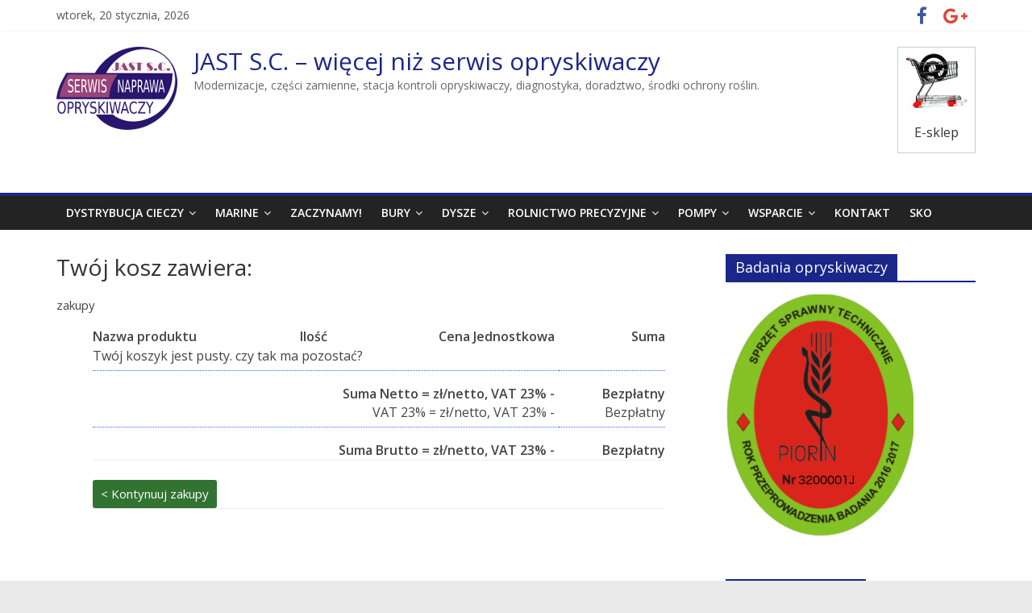

--- FILE ---
content_type: text/html; charset=UTF-8
request_url: http://jast.agro.pl/twoje-zakupy/
body_size: 14658
content:
<!DOCTYPE html>
<html lang="pl-PL"
	prefix="og: https://ogp.me/ns#" >
<head>
	<meta charset="UTF-8"/>
	<meta name="viewport" content="width=device-width, initial-scale=1">
	<link rel="profile" href="http://gmpg.org/xfn/11"/>
	<link rel="pingback" href="http://jast.agro.pl/xmlrpc.php"/>
	<title>Twój kosz zawiera: | JAST S.C. - więcej niż serwis opryskiwaczy</title>
	<style>img:is([sizes="auto" i], [sizes^="auto," i]) { contain-intrinsic-size: 3000px 1500px }</style>
	
		<!-- All in One SEO Pro 4.1.4.4 -->
		<meta name="description" content="zakupy Nazwa produktuIlośćCena JednostkowaSumaTwój koszyk jest pusty. czy tak ma pozostać?Suma Netto = zł/netto, VAT 23% - BezpłatnyVAT 23% =" />
		<meta name="robots" content="max-image-preview:large" />
		<link rel="canonical" href="http://jast.agro.pl/twoje-zakupy/" />
		<meta property="og:locale" content="pl_PL" />
		<meta property="og:site_name" content="JAST S.C. - więcej niż serwis opryskiwaczy | Modernizacje, części zamienne, stacja kontroli opryskiwaczy, diagnostyka, doradztwo, środki ochrony roślin." />
		<meta property="og:type" content="article" />
		<meta property="og:title" content="Twój kosz zawiera: | JAST S.C. - więcej niż serwis opryskiwaczy" />
		<meta property="og:description" content="zakupy Nazwa produktuIlośćCena JednostkowaSumaTwój koszyk jest pusty. czy tak ma pozostać?Suma Netto = zł/netto, VAT 23% - BezpłatnyVAT 23% =" />
		<meta property="og:url" content="http://jast.agro.pl/twoje-zakupy/" />
		<meta property="og:image" content="http://jast.agro.pl/wp-content/uploads/2016/03/jast_male.png" />
		<meta property="article:published_time" content="2017-12-19T12:12:18+00:00" />
		<meta property="article:modified_time" content="2017-12-19T12:17:35+00:00" />
		<meta property="article:publisher" content="https://www.facebook.com/OpryskiwaczeRolnicze" />
		<meta name="twitter:card" content="summary" />
		<meta name="twitter:domain" content="jast.agro.pl" />
		<meta name="twitter:title" content="Twój kosz zawiera: | JAST S.C. - więcej niż serwis opryskiwaczy" />
		<meta name="twitter:description" content="zakupy Nazwa produktuIlośćCena JednostkowaSumaTwój koszyk jest pusty. czy tak ma pozostać?Suma Netto = zł/netto, VAT 23% - BezpłatnyVAT 23% =" />
		<meta name="twitter:image" content="http://jast.agro.pl/wp-content/uploads/2016/03/jast_male.png" />
		<meta name="google" content="nositelinkssearchbox" />
		<script type="application/ld+json" class="aioseo-schema">
			{"@context":"https:\/\/schema.org","@graph":[{"@type":"WebSite","@id":"http:\/\/jast.agro.pl\/#website","url":"http:\/\/jast.agro.pl\/","name":"JAST S.C. - wi\u0119cej ni\u017c serwis opryskiwaczy","description":"Modernizacje, cz\u0119\u015bci zamienne, stacja kontroli opryskiwaczy, diagnostyka, doradztwo, \u015brodki ochrony ro\u015blin.","inLanguage":"pl-PL","publisher":{"@id":"http:\/\/jast.agro.pl\/#organization"}},{"@type":"Organization","@id":"http:\/\/jast.agro.pl\/#organization","name":"JAST S.C.","url":"http:\/\/jast.agro.pl\/","logo":{"@type":"ImageObject","@id":"http:\/\/jast.agro.pl\/#organizationLogo","url":"http:\/\/jast.agro.pl\/wp-content\/uploads\/2021\/09\/jast_male.png","width":150,"height":103},"image":{"@id":"http:\/\/jast.agro.pl\/#organizationLogo"},"sameAs":["https:\/\/www.facebook.com\/OpryskiwaczeRolnicze"],"contactPoint":{"@type":"ContactPoint","telephone":"+48795074384","contactType":"none"}},{"@type":"BreadcrumbList","@id":"http:\/\/jast.agro.pl\/twoje-zakupy\/#breadcrumblist","itemListElement":[{"@type":"ListItem","@id":"http:\/\/jast.agro.pl\/#listItem","position":1,"item":{"@type":"WebPage","@id":"http:\/\/jast.agro.pl\/","name":"Home","description":"Sprawno\u015b\u0107 opryskiwacza to mniejsze koszty. Opryskiwacz rolniczy jest maszyn\u0105, kt\u00f3ra wykonuje prac\u0119 przez ca\u0142y sezon. Je\u015bli tylko temperatura powietrza pozwala","url":"http:\/\/jast.agro.pl\/"},"nextItem":"http:\/\/jast.agro.pl\/twoje-zakupy\/#listItem"},{"@type":"ListItem","@id":"http:\/\/jast.agro.pl\/twoje-zakupy\/#listItem","position":2,"item":{"@type":"WebPage","@id":"http:\/\/jast.agro.pl\/twoje-zakupy\/","name":"Tw\u00f3j kosz zawiera:","description":"zakupy Nazwa produktuIlo\u015b\u0107Cena JednostkowaSumaTw\u00f3j koszyk jest pusty. czy tak ma pozosta\u0107?Suma Netto = z\u0142\/netto, VAT 23% - Bezp\u0142atnyVAT 23% =","url":"http:\/\/jast.agro.pl\/twoje-zakupy\/"},"previousItem":"http:\/\/jast.agro.pl\/#listItem"}]},{"@type":"WebPage","@id":"http:\/\/jast.agro.pl\/twoje-zakupy\/#webpage","url":"http:\/\/jast.agro.pl\/twoje-zakupy\/","name":"Tw\u00f3j kosz zawiera: | JAST S.C. - wi\u0119cej ni\u017c serwis opryskiwaczy","description":"zakupy Nazwa produktuIlo\u015b\u0107Cena JednostkowaSumaTw\u00f3j koszyk jest pusty. czy tak ma pozosta\u0107?Suma Netto = z\u0142\/netto, VAT 23% - Bezp\u0142atnyVAT 23% =","inLanguage":"pl-PL","isPartOf":{"@id":"http:\/\/jast.agro.pl\/#website"},"breadcrumb":{"@id":"http:\/\/jast.agro.pl\/twoje-zakupy\/#breadcrumblist"},"datePublished":"2017-12-19T12:12:18+00:00","dateModified":"2017-12-19T12:17:35+00:00"}]}
		</script>
		<!-- All in One SEO Pro -->

<link rel='dns-prefetch' href='//www.googletagmanager.com' />
<link rel='dns-prefetch' href='//fonts.googleapis.com' />
<link rel="alternate" type="application/rss+xml" title="JAST S.C. - więcej niż serwis opryskiwaczy &raquo; Kanał z wpisami" href="http://jast.agro.pl/feed/" />
<link rel="alternate" type="application/rss+xml" title="JAST S.C. - więcej niż serwis opryskiwaczy &raquo; Kanał z komentarzami" href="http://jast.agro.pl/comments/feed/" />
		<!-- This site uses the Google Analytics by MonsterInsights plugin v8.0.1 - Using Analytics tracking - https://www.monsterinsights.com/ -->
		<!-- Note: MonsterInsights is not currently configured on this site. The site owner needs to authenticate with Google Analytics in the MonsterInsights settings panel. -->
					<!-- No UA code set -->
				<!-- / Google Analytics by MonsterInsights -->
		<script type="text/javascript">
/* <![CDATA[ */
window._wpemojiSettings = {"baseUrl":"https:\/\/s.w.org\/images\/core\/emoji\/15.0.3\/72x72\/","ext":".png","svgUrl":"https:\/\/s.w.org\/images\/core\/emoji\/15.0.3\/svg\/","svgExt":".svg","source":{"concatemoji":"http:\/\/jast.agro.pl\/wp-includes\/js\/wp-emoji-release.min.js?ver=6.7.1"}};
/*! This file is auto-generated */
!function(i,n){var o,s,e;function c(e){try{var t={supportTests:e,timestamp:(new Date).valueOf()};sessionStorage.setItem(o,JSON.stringify(t))}catch(e){}}function p(e,t,n){e.clearRect(0,0,e.canvas.width,e.canvas.height),e.fillText(t,0,0);var t=new Uint32Array(e.getImageData(0,0,e.canvas.width,e.canvas.height).data),r=(e.clearRect(0,0,e.canvas.width,e.canvas.height),e.fillText(n,0,0),new Uint32Array(e.getImageData(0,0,e.canvas.width,e.canvas.height).data));return t.every(function(e,t){return e===r[t]})}function u(e,t,n){switch(t){case"flag":return n(e,"\ud83c\udff3\ufe0f\u200d\u26a7\ufe0f","\ud83c\udff3\ufe0f\u200b\u26a7\ufe0f")?!1:!n(e,"\ud83c\uddfa\ud83c\uddf3","\ud83c\uddfa\u200b\ud83c\uddf3")&&!n(e,"\ud83c\udff4\udb40\udc67\udb40\udc62\udb40\udc65\udb40\udc6e\udb40\udc67\udb40\udc7f","\ud83c\udff4\u200b\udb40\udc67\u200b\udb40\udc62\u200b\udb40\udc65\u200b\udb40\udc6e\u200b\udb40\udc67\u200b\udb40\udc7f");case"emoji":return!n(e,"\ud83d\udc26\u200d\u2b1b","\ud83d\udc26\u200b\u2b1b")}return!1}function f(e,t,n){var r="undefined"!=typeof WorkerGlobalScope&&self instanceof WorkerGlobalScope?new OffscreenCanvas(300,150):i.createElement("canvas"),a=r.getContext("2d",{willReadFrequently:!0}),o=(a.textBaseline="top",a.font="600 32px Arial",{});return e.forEach(function(e){o[e]=t(a,e,n)}),o}function t(e){var t=i.createElement("script");t.src=e,t.defer=!0,i.head.appendChild(t)}"undefined"!=typeof Promise&&(o="wpEmojiSettingsSupports",s=["flag","emoji"],n.supports={everything:!0,everythingExceptFlag:!0},e=new Promise(function(e){i.addEventListener("DOMContentLoaded",e,{once:!0})}),new Promise(function(t){var n=function(){try{var e=JSON.parse(sessionStorage.getItem(o));if("object"==typeof e&&"number"==typeof e.timestamp&&(new Date).valueOf()<e.timestamp+604800&&"object"==typeof e.supportTests)return e.supportTests}catch(e){}return null}();if(!n){if("undefined"!=typeof Worker&&"undefined"!=typeof OffscreenCanvas&&"undefined"!=typeof URL&&URL.createObjectURL&&"undefined"!=typeof Blob)try{var e="postMessage("+f.toString()+"("+[JSON.stringify(s),u.toString(),p.toString()].join(",")+"));",r=new Blob([e],{type:"text/javascript"}),a=new Worker(URL.createObjectURL(r),{name:"wpTestEmojiSupports"});return void(a.onmessage=function(e){c(n=e.data),a.terminate(),t(n)})}catch(e){}c(n=f(s,u,p))}t(n)}).then(function(e){for(var t in e)n.supports[t]=e[t],n.supports.everything=n.supports.everything&&n.supports[t],"flag"!==t&&(n.supports.everythingExceptFlag=n.supports.everythingExceptFlag&&n.supports[t]);n.supports.everythingExceptFlag=n.supports.everythingExceptFlag&&!n.supports.flag,n.DOMReady=!1,n.readyCallback=function(){n.DOMReady=!0}}).then(function(){return e}).then(function(){var e;n.supports.everything||(n.readyCallback(),(e=n.source||{}).concatemoji?t(e.concatemoji):e.wpemoji&&e.twemoji&&(t(e.twemoji),t(e.wpemoji)))}))}((window,document),window._wpemojiSettings);
/* ]]> */
</script>
<link rel='stylesheet' id='dashicons-css' href='http://jast.agro.pl/wp-includes/css/dashicons.min.css?ver=6.7.1' type='text/css' media='all' />
<link rel='stylesheet' id='al_product_styles-css' href='http://jast.agro.pl/wp-content/plugins/ecommerce-product-catalog/css/al_product.min.css?1549995698&#038;ver=6.7.1' type='text/css' media='all' />
<link rel='stylesheet' id='ic_range_slider-css' href='http://jast.agro.pl/wp-content/plugins/ecommerce-product-catalog/js/range-slider/css/ion.rangeSlider.css?1549995698&#038;ver=6.7.1' type='text/css' media='all' />
<link rel='stylesheet' id='ic_chosen-css' href='http://jast.agro.pl/wp-content/plugins/implecode-order-form/ext/chosen/chosen.min.css?ver=6.7.1' type='text/css' media='all' />
<link rel='stylesheet' id='al_easy_order-css' href='http://jast.agro.pl/wp-content/plugins/implecode-order-form/css/order-form.css?1534580690&#038;ver=6.7.1' type='text/css' media='all' />
<link rel='stylesheet' id='implecode-paypal-gateway-css' href='http://jast.agro.pl/wp-content/plugins/implecode-paypal-gateway/css/paypal.css?1534580675&#038;ver=6.7.1' type='text/css' media='all' />
<link rel='stylesheet' id='al_shopping_cart_styles-css' href='http://jast.agro.pl/wp-content/plugins/implecode-shopping-cart/css/shopping-cart.css?1534580698&#038;ver=6.7.1' type='text/css' media='all' />
<link rel='stylesheet' id='al_pg_styles-css' href='http://jast.agro.pl/wp-content/plugins/product-gallery-advanced/css/style.css?1534580706&#038;ver=6.7.1' type='text/css' media='all' />
<link rel='stylesheet' id='implecode-form-css-css' href='http://jast.agro.pl/wp-content/plugins/implecode-order-form/ext/formbuilder/dist/ic-form.css?ver=6.7.1' type='text/css' media='all' />
<link rel='stylesheet' id='ic_variations-css' href='http://jast.agro.pl/wp-content/plugins/implecode-shopping-cart/includes/variations/css/variations-front.css?ver=6.7.1' type='text/css' media='all' />
<link rel='stylesheet' id='jquery-ui-css-css' href='http://jast.agro.pl/wp-content/plugins/implecode-shopping-cart/includes/customers/css/jquery-ui.css?ver=6.7.1' type='text/css' media='all' />
<link rel='stylesheet' id='al_digital_customers_styles-css' href='http://jast.agro.pl/wp-content/plugins/implecode-shopping-cart/includes/customers/css/digital-customers.css?1534580698&#038;ver=6.7.1' type='text/css' media='all' />
<style id='wp-emoji-styles-inline-css' type='text/css'>

	img.wp-smiley, img.emoji {
		display: inline !important;
		border: none !important;
		box-shadow: none !important;
		height: 1em !important;
		width: 1em !important;
		margin: 0 0.07em !important;
		vertical-align: -0.1em !important;
		background: none !important;
		padding: 0 !important;
	}
</style>
<link rel='stylesheet' id='wp-block-library-css' href='http://jast.agro.pl/wp-includes/css/dist/block-library/style.min.css?ver=6.7.1' type='text/css' media='all' />
<style id='classic-theme-styles-inline-css' type='text/css'>
/*! This file is auto-generated */
.wp-block-button__link{color:#fff;background-color:#32373c;border-radius:9999px;box-shadow:none;text-decoration:none;padding:calc(.667em + 2px) calc(1.333em + 2px);font-size:1.125em}.wp-block-file__button{background:#32373c;color:#fff;text-decoration:none}
</style>
<style id='global-styles-inline-css' type='text/css'>
:root{--wp--preset--aspect-ratio--square: 1;--wp--preset--aspect-ratio--4-3: 4/3;--wp--preset--aspect-ratio--3-4: 3/4;--wp--preset--aspect-ratio--3-2: 3/2;--wp--preset--aspect-ratio--2-3: 2/3;--wp--preset--aspect-ratio--16-9: 16/9;--wp--preset--aspect-ratio--9-16: 9/16;--wp--preset--color--black: #000000;--wp--preset--color--cyan-bluish-gray: #abb8c3;--wp--preset--color--white: #ffffff;--wp--preset--color--pale-pink: #f78da7;--wp--preset--color--vivid-red: #cf2e2e;--wp--preset--color--luminous-vivid-orange: #ff6900;--wp--preset--color--luminous-vivid-amber: #fcb900;--wp--preset--color--light-green-cyan: #7bdcb5;--wp--preset--color--vivid-green-cyan: #00d084;--wp--preset--color--pale-cyan-blue: #8ed1fc;--wp--preset--color--vivid-cyan-blue: #0693e3;--wp--preset--color--vivid-purple: #9b51e0;--wp--preset--gradient--vivid-cyan-blue-to-vivid-purple: linear-gradient(135deg,rgba(6,147,227,1) 0%,rgb(155,81,224) 100%);--wp--preset--gradient--light-green-cyan-to-vivid-green-cyan: linear-gradient(135deg,rgb(122,220,180) 0%,rgb(0,208,130) 100%);--wp--preset--gradient--luminous-vivid-amber-to-luminous-vivid-orange: linear-gradient(135deg,rgba(252,185,0,1) 0%,rgba(255,105,0,1) 100%);--wp--preset--gradient--luminous-vivid-orange-to-vivid-red: linear-gradient(135deg,rgba(255,105,0,1) 0%,rgb(207,46,46) 100%);--wp--preset--gradient--very-light-gray-to-cyan-bluish-gray: linear-gradient(135deg,rgb(238,238,238) 0%,rgb(169,184,195) 100%);--wp--preset--gradient--cool-to-warm-spectrum: linear-gradient(135deg,rgb(74,234,220) 0%,rgb(151,120,209) 20%,rgb(207,42,186) 40%,rgb(238,44,130) 60%,rgb(251,105,98) 80%,rgb(254,248,76) 100%);--wp--preset--gradient--blush-light-purple: linear-gradient(135deg,rgb(255,206,236) 0%,rgb(152,150,240) 100%);--wp--preset--gradient--blush-bordeaux: linear-gradient(135deg,rgb(254,205,165) 0%,rgb(254,45,45) 50%,rgb(107,0,62) 100%);--wp--preset--gradient--luminous-dusk: linear-gradient(135deg,rgb(255,203,112) 0%,rgb(199,81,192) 50%,rgb(65,88,208) 100%);--wp--preset--gradient--pale-ocean: linear-gradient(135deg,rgb(255,245,203) 0%,rgb(182,227,212) 50%,rgb(51,167,181) 100%);--wp--preset--gradient--electric-grass: linear-gradient(135deg,rgb(202,248,128) 0%,rgb(113,206,126) 100%);--wp--preset--gradient--midnight: linear-gradient(135deg,rgb(2,3,129) 0%,rgb(40,116,252) 100%);--wp--preset--font-size--small: 13px;--wp--preset--font-size--medium: 20px;--wp--preset--font-size--large: 36px;--wp--preset--font-size--x-large: 42px;--wp--preset--spacing--20: 0.44rem;--wp--preset--spacing--30: 0.67rem;--wp--preset--spacing--40: 1rem;--wp--preset--spacing--50: 1.5rem;--wp--preset--spacing--60: 2.25rem;--wp--preset--spacing--70: 3.38rem;--wp--preset--spacing--80: 5.06rem;--wp--preset--shadow--natural: 6px 6px 9px rgba(0, 0, 0, 0.2);--wp--preset--shadow--deep: 12px 12px 50px rgba(0, 0, 0, 0.4);--wp--preset--shadow--sharp: 6px 6px 0px rgba(0, 0, 0, 0.2);--wp--preset--shadow--outlined: 6px 6px 0px -3px rgba(255, 255, 255, 1), 6px 6px rgba(0, 0, 0, 1);--wp--preset--shadow--crisp: 6px 6px 0px rgba(0, 0, 0, 1);}:where(.is-layout-flex){gap: 0.5em;}:where(.is-layout-grid){gap: 0.5em;}body .is-layout-flex{display: flex;}.is-layout-flex{flex-wrap: wrap;align-items: center;}.is-layout-flex > :is(*, div){margin: 0;}body .is-layout-grid{display: grid;}.is-layout-grid > :is(*, div){margin: 0;}:where(.wp-block-columns.is-layout-flex){gap: 2em;}:where(.wp-block-columns.is-layout-grid){gap: 2em;}:where(.wp-block-post-template.is-layout-flex){gap: 1.25em;}:where(.wp-block-post-template.is-layout-grid){gap: 1.25em;}.has-black-color{color: var(--wp--preset--color--black) !important;}.has-cyan-bluish-gray-color{color: var(--wp--preset--color--cyan-bluish-gray) !important;}.has-white-color{color: var(--wp--preset--color--white) !important;}.has-pale-pink-color{color: var(--wp--preset--color--pale-pink) !important;}.has-vivid-red-color{color: var(--wp--preset--color--vivid-red) !important;}.has-luminous-vivid-orange-color{color: var(--wp--preset--color--luminous-vivid-orange) !important;}.has-luminous-vivid-amber-color{color: var(--wp--preset--color--luminous-vivid-amber) !important;}.has-light-green-cyan-color{color: var(--wp--preset--color--light-green-cyan) !important;}.has-vivid-green-cyan-color{color: var(--wp--preset--color--vivid-green-cyan) !important;}.has-pale-cyan-blue-color{color: var(--wp--preset--color--pale-cyan-blue) !important;}.has-vivid-cyan-blue-color{color: var(--wp--preset--color--vivid-cyan-blue) !important;}.has-vivid-purple-color{color: var(--wp--preset--color--vivid-purple) !important;}.has-black-background-color{background-color: var(--wp--preset--color--black) !important;}.has-cyan-bluish-gray-background-color{background-color: var(--wp--preset--color--cyan-bluish-gray) !important;}.has-white-background-color{background-color: var(--wp--preset--color--white) !important;}.has-pale-pink-background-color{background-color: var(--wp--preset--color--pale-pink) !important;}.has-vivid-red-background-color{background-color: var(--wp--preset--color--vivid-red) !important;}.has-luminous-vivid-orange-background-color{background-color: var(--wp--preset--color--luminous-vivid-orange) !important;}.has-luminous-vivid-amber-background-color{background-color: var(--wp--preset--color--luminous-vivid-amber) !important;}.has-light-green-cyan-background-color{background-color: var(--wp--preset--color--light-green-cyan) !important;}.has-vivid-green-cyan-background-color{background-color: var(--wp--preset--color--vivid-green-cyan) !important;}.has-pale-cyan-blue-background-color{background-color: var(--wp--preset--color--pale-cyan-blue) !important;}.has-vivid-cyan-blue-background-color{background-color: var(--wp--preset--color--vivid-cyan-blue) !important;}.has-vivid-purple-background-color{background-color: var(--wp--preset--color--vivid-purple) !important;}.has-black-border-color{border-color: var(--wp--preset--color--black) !important;}.has-cyan-bluish-gray-border-color{border-color: var(--wp--preset--color--cyan-bluish-gray) !important;}.has-white-border-color{border-color: var(--wp--preset--color--white) !important;}.has-pale-pink-border-color{border-color: var(--wp--preset--color--pale-pink) !important;}.has-vivid-red-border-color{border-color: var(--wp--preset--color--vivid-red) !important;}.has-luminous-vivid-orange-border-color{border-color: var(--wp--preset--color--luminous-vivid-orange) !important;}.has-luminous-vivid-amber-border-color{border-color: var(--wp--preset--color--luminous-vivid-amber) !important;}.has-light-green-cyan-border-color{border-color: var(--wp--preset--color--light-green-cyan) !important;}.has-vivid-green-cyan-border-color{border-color: var(--wp--preset--color--vivid-green-cyan) !important;}.has-pale-cyan-blue-border-color{border-color: var(--wp--preset--color--pale-cyan-blue) !important;}.has-vivid-cyan-blue-border-color{border-color: var(--wp--preset--color--vivid-cyan-blue) !important;}.has-vivid-purple-border-color{border-color: var(--wp--preset--color--vivid-purple) !important;}.has-vivid-cyan-blue-to-vivid-purple-gradient-background{background: var(--wp--preset--gradient--vivid-cyan-blue-to-vivid-purple) !important;}.has-light-green-cyan-to-vivid-green-cyan-gradient-background{background: var(--wp--preset--gradient--light-green-cyan-to-vivid-green-cyan) !important;}.has-luminous-vivid-amber-to-luminous-vivid-orange-gradient-background{background: var(--wp--preset--gradient--luminous-vivid-amber-to-luminous-vivid-orange) !important;}.has-luminous-vivid-orange-to-vivid-red-gradient-background{background: var(--wp--preset--gradient--luminous-vivid-orange-to-vivid-red) !important;}.has-very-light-gray-to-cyan-bluish-gray-gradient-background{background: var(--wp--preset--gradient--very-light-gray-to-cyan-bluish-gray) !important;}.has-cool-to-warm-spectrum-gradient-background{background: var(--wp--preset--gradient--cool-to-warm-spectrum) !important;}.has-blush-light-purple-gradient-background{background: var(--wp--preset--gradient--blush-light-purple) !important;}.has-blush-bordeaux-gradient-background{background: var(--wp--preset--gradient--blush-bordeaux) !important;}.has-luminous-dusk-gradient-background{background: var(--wp--preset--gradient--luminous-dusk) !important;}.has-pale-ocean-gradient-background{background: var(--wp--preset--gradient--pale-ocean) !important;}.has-electric-grass-gradient-background{background: var(--wp--preset--gradient--electric-grass) !important;}.has-midnight-gradient-background{background: var(--wp--preset--gradient--midnight) !important;}.has-small-font-size{font-size: var(--wp--preset--font-size--small) !important;}.has-medium-font-size{font-size: var(--wp--preset--font-size--medium) !important;}.has-large-font-size{font-size: var(--wp--preset--font-size--large) !important;}.has-x-large-font-size{font-size: var(--wp--preset--font-size--x-large) !important;}
:where(.wp-block-post-template.is-layout-flex){gap: 1.25em;}:where(.wp-block-post-template.is-layout-grid){gap: 1.25em;}
:where(.wp-block-columns.is-layout-flex){gap: 2em;}:where(.wp-block-columns.is-layout-grid){gap: 2em;}
:root :where(.wp-block-pullquote){font-size: 1.5em;line-height: 1.6;}
</style>
<link rel='stylesheet' id='colormag_style-css' href='http://jast.agro.pl/wp-content/themes/colormag-pro/style.css?ver=6.7.1' type='text/css' media='all' />
<link rel='stylesheet' id='colormag_googlefonts-css' href='//fonts.googleapis.com/css?family=Open+Sans%3A400%2C600&#038;ver=6.7.1' type='text/css' media='all' />
<link rel='stylesheet' id='colormag-fontawesome-css' href='http://jast.agro.pl/wp-content/themes/colormag-pro/fontawesome/css/font-awesome.min.css?ver=4.7.0' type='text/css' media='all' />
<link rel='stylesheet' id='popup-maker-site-css' href='//jast.agro.pl/wp-content/uploads/pum/pum-site-styles.css?generated=1594656342&#038;ver=1.11.0' type='text/css' media='all' />
<link rel='stylesheet' id='al_ic_revs_styles-css' href='http://jast.agro.pl/wp-content/plugins/reviews-plus/css/reviews-plus.css?ver=6.7.1' type='text/css' media='all' />
<script type="text/javascript" src="http://jast.agro.pl/wp-includes/js/jquery/jquery.min.js?ver=3.7.1" id="jquery-core-js"></script>
<script type="text/javascript" src="http://jast.agro.pl/wp-includes/js/jquery/jquery-migrate.min.js?ver=3.4.1" id="jquery-migrate-js"></script>
<script type="text/javascript" id="al_product_scripts-js-extra">
/* <![CDATA[ */
var product_object = {"ajaxurl":"http:\/\/jast.agro.pl\/wp-admin\/admin-ajax.php","post_id":"450","lightbox_settings":{"transition":"elastic","speed":300,"initialWidth":200,"maxWidth":"90%","maxHeight":"90%","rel":"gal-450","current":"image {current} of {total}","previous":"previous","next":"next","close":"close"},"filter_button_label":"Filter","design_schemes":"green-box ic-design"};
/* ]]> */
</script>
<script type="text/javascript" src="http://jast.agro.pl/wp-content/plugins/ecommerce-product-catalog/js/product.min.js?1549995698&amp;ver=6.7.1" id="al_product_scripts-js"></script>
<script type="text/javascript" src="http://jast.agro.pl/wp-content/plugins/ecommerce-product-catalog/js/range-slider/ion.rangeSlider.min.js?1549995698&amp;ver=6.7.1" id="ic_range_slider-js"></script>
<script type="text/javascript" id="al_shopping_cart_scripts-js-extra">
/* <![CDATA[ */
var ic_cart_ajax_object = {"ajax_url":"http:\/\/jast.agro.pl\/wp-admin\/admin-ajax.php","dec_sep":",","th_sep":" ","total_label":"Razem"};
/* ]]> */
</script>
<script type="text/javascript" src="http://jast.agro.pl/wp-content/plugins/implecode-shopping-cart/js/shopping-cart.js?1534580698&amp;ver=6.7.1" id="al_shopping_cart_scripts-js"></script>
<script type="text/javascript" id="ic_product_ajax-js-extra">
/* <![CDATA[ */
var ic_ajax = {"query_vars":"{\"page\":\"\",\"pagename\":\"twoje-zakupy\"}","request_url":"http:\/\/jast.agro.pl\/twoje-zakupy\/","filters_reset_url":"","is_search":"","nonce":"ffc91fa641"};
/* ]]> */
</script>
<script type="text/javascript" src="http://jast.agro.pl/wp-content/plugins/ecommerce-product-catalog/js/product-ajax.min.js?1549995698&amp;ver=6.7.1" id="ic_product_ajax-js"></script>
<script type="text/javascript" src="http://jast.agro.pl/wp-content/plugins/implecode-order-form/ext/formbuilder/dist/formbuilder-front.js?ver=6.7.1" id="implecode-form-js-js"></script>
<script type="text/javascript" src="http://jast.agro.pl/wp-content/plugins/implecode-shopping-cart/includes/cart/js/ic-cart.js?1534580698&amp;ver=6.7.1" id="ic_ajax_cart-js"></script>
<script type="text/javascript" src="http://jast.agro.pl/wp-content/plugins/implecode-shopping-cart/includes/variations/js/variations.js?1534580698&amp;ver=6.7.1" id="ic_variations-js"></script>
<script type="text/javascript" src="http://jast.agro.pl/wp-includes/js/jquery/ui/effect.min.js?ver=1.13.3" id="jquery-effects-core-js"></script>
<script type="text/javascript" src="http://jast.agro.pl/wp-includes/js/jquery/ui/effect-slide.min.js?ver=1.13.3" id="jquery-effects-slide-js"></script>
<script type="text/javascript" src="http://jast.agro.pl/wp-includes/js/jquery/ui/core.min.js?ver=1.13.3" id="jquery-ui-core-js"></script>
<script type="text/javascript" src="http://jast.agro.pl/wp-includes/js/jquery/ui/tabs.min.js?ver=1.13.3" id="jquery-ui-tabs-js"></script>
<script type="text/javascript" src="http://jast.agro.pl/wp-content/plugins/implecode-shopping-cart/includes/customers/js/digital-customers.js?ver=6.7.1" id="front_digital_customers-js"></script>
<!--[if lte IE 8]>
<script type="text/javascript" src="http://jast.agro.pl/wp-content/themes/colormag-pro/js/html5shiv.min.js?ver=6.7.1" id="html5-js"></script>
<![endif]-->
<script type="text/javascript" id="colormag-loadmore-js-extra">
/* <![CDATA[ */
var colormag_script_vars = {"no_more_posts":"No more post"};
/* ]]> */
</script>
<script type="text/javascript" src="http://jast.agro.pl/wp-content/themes/colormag-pro/js/loadmore.min.js?ver=6.7.1" id="colormag-loadmore-js"></script>
<script type="text/javascript" src="http://jast.agro.pl/wp-content/plugins/reviews-plus/js/reviews-plus.js?ver=6.7.1" id="al_ic_revs_scripts-js"></script>
<link rel="https://api.w.org/" href="http://jast.agro.pl/wp-json/" /><link rel="alternate" title="JSON" type="application/json" href="http://jast.agro.pl/wp-json/wp/v2/pages/450" /><link rel="EditURI" type="application/rsd+xml" title="RSD" href="http://jast.agro.pl/xmlrpc.php?rsd" />
<meta name="generator" content="WordPress 6.7.1" />
<link rel='shortlink' href='http://jast.agro.pl/?p=450' />
<link rel="alternate" title="oEmbed (JSON)" type="application/json+oembed" href="http://jast.agro.pl/wp-json/oembed/1.0/embed?url=http%3A%2F%2Fjast.agro.pl%2Ftwoje-zakupy%2F" />
<link rel="alternate" title="oEmbed (XML)" type="text/xml+oembed" href="http://jast.agro.pl/wp-json/oembed/1.0/embed?url=http%3A%2F%2Fjast.agro.pl%2Ftwoje-zakupy%2F&#038;format=xml" />
<meta name="google-site-verification" content="3WTrlGDCy0ZPnj8TprKob15iZYh8K54Vhjgjbat9wAo" /> 
		 		<link rel="icon" href="http://jast.agro.pl/wp-content/uploads/2016/03/cropped-TP8001VS-32x32.jpg" sizes="32x32" />
<link rel="icon" href="http://jast.agro.pl/wp-content/uploads/2016/03/cropped-TP8001VS-192x192.jpg" sizes="192x192" />
<link rel="apple-touch-icon" href="http://jast.agro.pl/wp-content/uploads/2016/03/cropped-TP8001VS-180x180.jpg" />
<meta name="msapplication-TileImage" content="http://jast.agro.pl/wp-content/uploads/2016/03/cropped-TP8001VS-270x270.jpg" />
<!-- JAST S.C. - więcej niż serwis opryskiwaczy Internal Styles -->		<style type="text/css"> .colormag-button,blockquote,button,input[type=reset],input[type=button],input[type=submit]{background-color:#1b2689}a,#masthead .main-small-navigation li:hover > .sub-toggle i, #masthead .main-small-navigation li.current-page-ancestor > .sub-toggle i, #masthead .main-small-navigation li.current-menu-ancestor > .sub-toggle i, #masthead .main-small-navigation li.current-page-item > .sub-toggle i, #masthead .main-small-navigation li.current-menu-item > .sub-toggle i,#masthead.colormag-header-classic #site-navigation .fa.search-top:hover,#masthead.colormag-header-classic #site-navigation.main-small-navigation .random-post a:hover .fa-random,#masthead.colormag-header-classic #site-navigation.main-navigation .random-post a:hover .fa-random,#masthead.colormag-header-classic .breaking-news .newsticker a:hover{color:#1b2689}#site-navigation{border-top:4px solid #1b2689}.home-icon.front_page_on,.main-navigation a:hover,.main-navigation ul li ul li a:hover,.main-navigation ul li ul li:hover>a,.main-navigation ul li.current-menu-ancestor>a,.main-navigation ul li.current-menu-item ul li a:hover,.main-navigation ul li.current-menu-item>a,.main-navigation ul li.current_page_ancestor>a,.main-navigation ul li.current_page_item>a,.main-navigation ul li:hover>a,.main-small-navigation li a:hover,.site-header .menu-toggle:hover,#masthead.colormag-header-classic #site-navigation.main-navigation ul#menu-primary ul.sub-menu li:hover > a, #masthead.colormag-header-classic #site-navigation.main-navigation ul#menu-primary ul.sub-menu li.current-menu-ancestor > a, #masthead.colormag-header-classic #site-navigation.main-navigation ul#menu-primary ul.sub-menu li.current-menu-item > a,#masthead.colormag-header-clean #site-navigation .menu-toggle:hover,#masthead.colormag-header-clean #site-navigation.main-small-navigation .menu-toggle,#masthead.colormag-header-classic #site-navigation.main-small-navigation .menu-toggle,#masthead .main-small-navigation li:hover > a, #masthead .main-small-navigation li.current-page-ancestor > a, #masthead .main-small-navigation li.current-menu-ancestor > a, #masthead .main-small-navigation li.current-page-item > a, #masthead .main-small-navigation li.current-menu-item > a,#masthead.colormag-header-classic #site-navigation .menu-toggle:hover{background-color:#1b2689}#masthead.colormag-header-classic #site-navigation.main-navigation ul#menu-primary > li:hover > a, #masthead.colormag-header-classic #site-navigation.main-navigation ul#menu-primary > li.current-menu-item > a, #masthead.colormag-header-classic #site-navigation.main-navigation ul#menu-primary > li.current-menu-ancestor > a,#masthead.colormag-header-classic #site-navigation.main-navigation ul#menu-primary ul.sub-menu li:hover, #masthead.colormag-header-classic #site-navigation.main-navigation ul#menu-primary ul.sub-menu li.current-menu-ancestor, #masthead.colormag-header-classic #site-navigation.main-navigation ul#menu-primary ul.sub-menu li.current-menu-item,#masthead.colormag-header-classic #site-navigation .menu-toggle:hover,#masthead.colormag-header-classic #site-navigation.main-small-navigation .menu-toggle{border-color:#1b2689}.main-small-navigation .current-menu-item>a,.main-small-navigation .current_page_item>a,#masthead.colormag-header-clean #site-navigation.main-small-navigation li:hover > a, #masthead.colormag-header-clean #site-navigation.main-small-navigation li.current-page-ancestor > a, #masthead.colormag-header-clean #site-navigation.main-small-navigation li.current-menu-ancestor > a, #masthead.colormag-header-clean #site-navigation.main-small-navigation li.current-page-item > a, #masthead.colormag-header-clean #site-navigation.main-small-navigation li.current-menu-item > a{background:#1b2689}#main .breaking-news-latest,.fa.search-top:hover{background-color:#1b2689}.byline a:hover,.comments a:hover,.edit-link a:hover,.posted-on a:hover,.social-links i.fa:hover,.tag-links a:hover,#masthead.colormag-header-clean .social-links li:hover i.fa,#masthead.colormag-header-classic .social-links li:hover i.fa,#masthead.colormag-header-clean .breaking-news .newsticker a:hover{color:#1b2689}.widget_featured_posts .article-content .above-entry-meta .cat-links a,.widget_call_to_action .btn--primary,.colormag-footer--classic .footer-widgets-area .widget-title span::before,.colormag-footer--classic-bordered .footer-widgets-area .widget-title span::before{background-color:#1b2689}.widget_featured_posts .article-content .entry-title a:hover{color:#1b2689}.widget_featured_posts .widget-title{border-bottom:2px solid #1b2689}.widget_featured_posts .widget-title span,.widget_featured_slider .slide-content .above-entry-meta .cat-links a{background-color:#1b2689}.widget_featured_slider .slide-content .below-entry-meta .byline a:hover,.widget_featured_slider .slide-content .below-entry-meta .comments a:hover,.widget_featured_slider .slide-content .below-entry-meta .posted-on a:hover,.widget_featured_slider .slide-content .entry-title a:hover{color:#1b2689}.widget_highlighted_posts .article-content .above-entry-meta .cat-links a{background-color:#1b2689}.widget_block_picture_news.widget_featured_posts .article-content .entry-title a:hover,.widget_highlighted_posts .article-content .below-entry-meta .byline a:hover,.widget_highlighted_posts .article-content .below-entry-meta .comments a:hover,.widget_highlighted_posts .article-content .below-entry-meta .posted-on a:hover,.widget_highlighted_posts .article-content .entry-title a:hover{color:#1b2689}.category-slide-next,.category-slide-prev,.slide-next,.slide-prev,.tabbed-widget ul li{background-color:#1b2689}i.fa-arrow-up, i.fa-arrow-down{color:#1b2689}#secondary .widget-title{border-bottom:2px solid #1b2689}#content .wp-pagenavi .current,#content .wp-pagenavi a:hover,#secondary .widget-title span{background-color:#1b2689}#site-title a{color:#1b2689}.page-header .page-title{border-bottom:2px solid #1b2689}#content .post .article-content .above-entry-meta .cat-links a,.page-header .page-title span{background-color:#1b2689}#content .post .article-content .entry-title a:hover,.entry-meta .byline i,.entry-meta .cat-links i,.entry-meta a,.post .entry-title a:hover,.search .entry-title a:hover{color:#1b2689}.entry-meta .post-format i{background-color:#1b2689}.entry-meta .comments-link a:hover,.entry-meta .edit-link a:hover,.entry-meta .posted-on a:hover,.entry-meta .tag-links a:hover,.single #content .tags a:hover{color:#1b2689}.format-link .entry-content a,.more-link{background-color:#1b2689}.count,.next a:hover,.previous a:hover,.related-posts-main-title .fa,.single-related-posts .article-content .entry-title a:hover{color:#1b2689}.pagination a span:hover{color:#1b2689;border-color:#1b2689}.pagination span{background-color:#1b2689}#content .comments-area a.comment-edit-link:hover,#content .comments-area a.comment-permalink:hover,#content .comments-area article header cite a:hover,.comments-area .comment-author-link a:hover{color:#1b2689}.comments-area .comment-author-link span{background-color:#1b2689}.comment .comment-reply-link:hover,.nav-next a,.nav-previous a{color:#1b2689}.footer-widgets-area .widget-title{border-bottom:2px solid #1b2689}.footer-widgets-area .widget-title span{background-color:#1b2689}#colophon .footer-menu ul li a:hover,.footer-widgets-area a:hover,a#scroll-up i{color:#1b2689}.advertisement_above_footer .widget-title{border-bottom:2px solid #1b2689}.advertisement_above_footer .widget-title span{background-color:#1b2689}.sub-toggle{background:#1b2689}.main-small-navigation li.current-menu-item > .sub-toggle i {color:#1b2689}.error{background:#1b2689}.num-404{color:#1b2689}#primary .widget-title{border-bottom: 2px solid #1b2689}#primary .widget-title span{background-color:#1b2689} #site-title a { font-size: 30px; } #site-description { font-size: 14px; } h1 { font-size: 34px; } .type-page .entry-title { font-size: 28px; } #colophon .tg-upper-footer-widgets .widget { background-color: #2c2e34; }</style>
		</head>

<body class="page-template-default page page-id-450 wp-custom-logo  wide">



<div id="page" class="hfeed site">
	
	
	<header id="masthead" class="site-header clearfix ">
		<div id="header-text-nav-container" class="clearfix">

			
							<div class="news-bar">
				<div class="inner-wrap clearfix">
							<div class="date-in-header">
			wtorek, 20 stycznia, 2026		</div>
		
					
					
		
		<div class="social-links clearfix">
			<ul>
				<li><a href="https://www.facebook.com/OpryskiwaczeRolnicze/" ><i class="fa fa-facebook"></i></a></li><li><a href="https://plus.google.com/u/1/109585685482566125769?hl=pl" ><i class="fa fa-google-plus"></i></a></li>
							</ul>
		</div><!-- .social-links -->
						</div>
			</div>
			
				
				
		<div class="inner-wrap">

			<div id="header-text-nav-wrap" class="clearfix">
				<div id="header-left-section">
											<div id="header-logo-image">
							
							<a href="http://jast.agro.pl/" class="custom-logo-link" rel="home"><img width="150" height="103" src="http://jast.agro.pl/wp-content/uploads/2016/03/jast_male.png" class="custom-logo" alt="JAST S.C. &#8211; więcej niż serwis opryskiwaczy" decoding="async" srcset="http://jast.agro.pl/wp-content/uploads/2016/03/jast_male.png 150w, http://jast.agro.pl/wp-content/uploads/2016/03/jast_male-130x90.png 130w" sizes="(max-width: 150px) 100vw, 150px" /></a>						</div><!-- #header-logo-image -->
											<div id="header-text" class="">
													<h3 id="site-title">
								<a href="http://jast.agro.pl/" title="JAST S.C. &#8211; więcej niż serwis opryskiwaczy" rel="home">JAST S.C. &#8211; więcej niż serwis opryskiwaczy</a>
							</h3>
						
												<p id="site-description">Modernizacje, części zamienne, stacja kontroli opryskiwaczy, diagnostyka, doradztwo, środki ochrony roślin.</p>
						<!-- #site-description -->
					</div><!-- #header-text -->
				</div><!-- #header-left-section -->
				<div id="header-right-section">
											<div id="header-right-sidebar" class="clearfix">
							<aside id="media_image-3" class="widget widget_media_image clearfix"><figure style="width: 95px" class="wp-caption alignnone"><a href="http://jast.agro.pl/produkty/" target="_blank"><img width="95" height="79" src="http://jast.agro.pl/wp-content/uploads/2017/12/sklep-194x160.jpeg" class="image wp-image-448  attachment-95x79 size-95x79" alt="sklep" style="max-width: 100%; height: auto;" title="E-sklep" decoding="async" srcset="http://jast.agro.pl/wp-content/uploads/2017/12/sklep-194x160.jpeg 194w, http://jast.agro.pl/wp-content/uploads/2017/12/sklep-300x248.jpeg 300w, http://jast.agro.pl/wp-content/uploads/2017/12/sklep-768x634.jpeg 768w, http://jast.agro.pl/wp-content/uploads/2017/12/sklep-600x495.jpeg 600w, http://jast.agro.pl/wp-content/uploads/2017/12/sklep-e1513676508422.jpeg 150w" sizes="(max-width: 95px) 100vw, 95px" /></a><figcaption class="wp-caption-text">E-sklep</figcaption></figure></aside>						</div>
										</div><!-- #header-right-section -->

			</div><!-- #header-text-nav-wrap -->

		</div><!-- .inner-wrap -->

		
				
				
					<nav id="site-navigation" class="main-navigation clearfix">
				<div class="inner-wrap clearfix">
										<h4 class="menu-toggle"></h4>
					<div class="menu"><ul><li class="page_item page-item-971 page_item_has_children"><a href="http://jast.agro.pl/dystrybucja-cieczy/">Dystrybucja cieczy</a><ul class='children'><li class="page_item page-item-32"><a href="http://jast.agro.pl/dystrybucja-cieczy/beczkowozy/">Beczkowozy</a></li><li class="page_item page-item-95"><a href="http://jast.agro.pl/dystrybucja-cieczy/mieszalniki/">Mieszalniki</a></li></ul></li><li class="page_item page-item-969 page_item_has_children"><a href="http://jast.agro.pl/marine/">Marine</a><ul class='children'><li class="page_item page-item-982"><a href="http://jast.agro.pl/marine/hydrauliczne-stery-strumieniowe/">Hydrauliczne stery strumieniowe</a></li><li class="page_item page-item-984"><a href="http://jast.agro.pl/marine/windy-kotwiczne/">Hydrauliczne windy kotwiczne</a></li><li class="page_item page-item-989"><a href="http://jast.agro.pl/marine/napedy-elektryczne/">Napędy elektryczne</a></li><li class="page_item page-item-987"><a href="http://jast.agro.pl/marine/zbiorniki-ze-stali-nierdzewnej/">Zbiorniki ze stali nierdzewnej</a></li></ul></li><li class="page_item page-item-13"><a href="http://jast.agro.pl/">Zaczynamy!</a></li><li class="page_item page-item-168 page_item_has_children"><a href="http://jast.agro.pl/opryskiwacze-bury-2/">BURY</a><ul class='children'><li class="page_item page-item-549"><a href="http://jast.agro.pl/opryskiwacze-bury-2/perkoz-max/">Perkoz MAX</a></li><li class="page_item page-item-150"><a href="http://jast.agro.pl/opryskiwacze-bury-2/opryskiwacze-bury/">Pelikan</a></li><li class="page_item page-item-154"><a href="http://jast.agro.pl/opryskiwacze-bury-2/opryskiwacze-bury-pelikan-max/">Pelikan MAX</a></li></ul></li><li class="page_item page-item-173 page_item_has_children"><a href="http://jast.agro.pl/dysze/">Dysze</a><ul class='children'><li class="page_item page-item-61"><a href="http://jast.agro.pl/dysze/teejet/">TeeJet</a></li></ul></li><li class="page_item page-item-356 page_item_has_children"><a href="http://jast.agro.pl/rolnictwo-precyzyjne/">Rolnictwo precyzyjne</a><ul class='children'><li class="page_item page-item-372"><a href="http://jast.agro.pl/rolnictwo-precyzyjne/bravo-400s/">BRAVO 400s</a></li><li class="page_item page-item-378"><a href="http://jast.agro.pl/rolnictwo-precyzyjne/hexagon-ti5/">Hexagon Ti5</a></li><li class="page_item page-item-380"><a href="http://jast.agro.pl/rolnictwo-precyzyjne/hexagon-ti7/">Hexagon Ti7</a></li><li class="page_item page-item-374"><a href="http://jast.agro.pl/rolnictwo-precyzyjne/teejet-matrix-430/">TeeJet Matrix 430</a></li><li class="page_item page-item-376"><a href="http://jast.agro.pl/rolnictwo-precyzyjne/teejet-matrixpro-840/">TeeJet MatrixPro 840</a></li></ul></li><li class="page_item page-item-86 page_item_has_children"><a href="http://jast.agro.pl/pompy/">Pompy</a><ul class='children'><li class="page_item page-item-197"><a href="http://jast.agro.pl/pompy/udor/">UDOR</a></li><li class="page_item page-item-576"><a href="http://jast.agro.pl/pompy/hypro/">Hypro</a></li><li class="page_item page-item-574"><a href="http://jast.agro.pl/pompy/battioni-pagani/">Battioni Pagani</a></li><li class="page_item page-item-179"><a href="http://jast.agro.pl/pompy/annovi-reverberi/">Annovi Reverberi</a></li><li class="page_item page-item-185"><a href="http://jast.agro.pl/pompy/comet-2/">Comet</a></li></ul></li><li class="page_item page-item-222 page_item_has_children"><a href="http://jast.agro.pl/wsparcie/">Wsparcie</a><ul class='children'><li class="page_item page-item-281"><a href="http://jast.agro.pl/wsparcie/instrukcje/">Instrukcje</a></li><li class="page_item page-item-256"><a href="http://jast.agro.pl/wsparcie/oprogramowanie/">Oprogramowanie</a></li><li class="page_item page-item-224"><a href="http://jast.agro.pl/wsparcie/katalogi/">Katalogi</a></li></ul></li><li class="page_item page-item-2"><a href="http://jast.agro.pl/kontakt/">Kontakt</a></li><li class="page_item page-item-628"><a href="http://jast.agro.pl/stacja_kontroli_opryskiwaczy/">SKO</a></li></ul></div>														</div>
			</nav>
		
		
			
		</div><!-- #header-text-nav-container -->

		
	</header>

		
	<div id="main" class="clearfix">
		
		
		<div class="inner-wrap clearfix">

	
	<div id="primary">
		<div id="content" class="clearfix">
			
				
<article id="post-450" class="post-450 page type-page status-publish hentry">
	
	<header class="entry-header">
					<h1 class="entry-title">
				Twój kosz zawiera:			</h1>
			</header>

	<div class="entry-content clearfix">
		<p>zakupy</p>
<div id="shopping-cart-container" class="qty"><form method="post" action="http://jast.agro.pl/sprawdz-czy-wszystko-sie-zgadza/"><div class="before-cart-products"><input hidden type="hidden" name="cart_content" value=''></div><table class="cart-products"><thead><tr><th class="th_name">Nazwa produktu</th><th class="th_qty">Ilość</th><th class="th_price">Cena Jednostkowa</th><th class="th_total">Suma</th></tr></thead><tbody><tr class="no-products" ><td colspan="4">Twój koszyk jest pusty. czy tak ma pozostać?</td></tr><tr class="section_sep"><td colspan="3"></td><td></td></tr><tr class="new_section"><td colspan="3" class="currency-td"><input type="hidden" hidden name="total_net" value="Bezpłatny" />Suma Netto = zł/netto, VAT 23% - </td><td class="total_net">Bezpłatny</td></tr><tr class="order-checkout-tax"><td colspan="3" class="currency-vat"><input type="hidden" hidden class="vat_rate" value="23" /><input type="hidden" hidden class="vat_included" value="" /><input type="hidden" hidden class="vat_rate_round" value="0.01" /><input typ="hidden" hidden name="total_tax" value="Bezpłatny" />VAT 23% = zł/netto, VAT 23% - </td><td class="total_vat">Bezpłatny</td></tr><tr class="section_sep"><td td colspan="3"></td><td></td></tr><tr class="new_section"><td colspan="3" class="currency-gross"><input type="hidden" hidden name="total_with_tax" value="Bezpłatny" />Suma Brutto = zł/netto, VAT 23% - </td><td class="total_gross">Bezpłatny</td></tr><input type="hidden" value="17689198819717" name="trans_id"></tbody></table><div class="form-buttons"><a class="continue_shopping button green-box ic-design" href="http://jast.agro.pl/produkty/">< Kontynuuj zakupy</a><input class="to_cart_submit button green-box ic-design" type="submit" value="Przejdź dalej >"></div></form></div><script>
jQuery(document).ready(function() {
if(typeof window.history.pushState == "function") {
var url = document.URL.split("?");
window.history.replaceState({}, "Hide", url[0]);
}});</script>			</div>

	</article>

				
			
		</div><!-- #content -->
	</div><!-- #primary -->

	
<div id="secondary">
			
		<div class="cart-hide-container ic_hidden"><aside id="product_shopping_cart-2" class="widget product_shopping_cart clearfix"><h3 class="widget-title"><span>Twój koszyk</span></h3><div id="shopping_cart_widget_container" class="cart-widget-container check-if-empty ic_hidden"><div id="shopping_cart_widget" class="empty-cart shopping-cart-widget" ></div></div></aside></div><aside id="media_image-4" class="widget widget_media_image clearfix"><h3 class="widget-title"><span>Badania opryskiwaczy</span></h3><a href="http://jast.agro.pl/stacja_kontroli_opryskiwaczy/"><img width="233" height="300" src="http://jast.agro.pl/wp-content/uploads/2017/12/znak-kontrolny-jast_maly-233x300.png" class="image wp-image-354  attachment-medium size-medium" alt="jast stacja kontroli opryskiwaczy" style="max-width: 100%; height: auto;" decoding="async" loading="lazy" srcset="http://jast.agro.pl/wp-content/uploads/2017/12/znak-kontrolny-jast_maly-233x300.png 233w, http://jast.agro.pl/wp-content/uploads/2017/12/znak-kontrolny-jast_maly.png 350w" sizes="auto, (max-width: 233px) 100vw, 233px" /></a></aside><aside id="search-2" class="widget widget_search clearfix"><h3 class="widget-title"><span>Znajdź w serwisie</span></h3><form action="http://jast.agro.pl/" class="search-form searchform clearfix" method="get">
	<div class="search-wrap">
		<input type="text" placeholder="Search" class="s field" name="s">
		<button class="search-icon" type="submit"></button>
	</div>
</form><!-- .searchform -->
</aside>
		<aside id="recent-posts-2" class="widget widget_recent_entries clearfix">
		<h3 class="widget-title"><span>Ostatnie wpisy</span></h3>
		<ul>
											<li>
					<a href="http://jast.agro.pl/jast-pneumatic-nowy-opryskiwacz/">JAST Pneumatic &#8211; nowy opryskiwacz</a>
									</li>
											<li>
					<a href="http://jast.agro.pl/szkolenia-operatorow-on-line/">Szkolenia operatorów on-line</a>
									</li>
											<li>
					<a href="http://jast.agro.pl/finansowanie-inwestycji/">Finansowanie inwestycji</a>
									</li>
											<li>
					<a href="http://jast.agro.pl/platnosci-elektroniczne/">Płatności elektroniczne</a>
									</li>
											<li>
					<a href="http://jast.agro.pl/przystapilismy-do-poloneza/">Przystąpiliśmy do Poloneza</a>
									</li>
					</ul>

		</aside><aside id="tag_cloud-3" class="widget widget_tag_cloud clearfix"><h3 class="widget-title"><span>Kliknij interesującą Cię treść</span></h3><div class="tagcloud"><a href="http://jast.agro.pl/tag/aic-110/" class="tag-cloud-link tag-link-100 tag-link-position-1" style="font-size: 8pt;" aria-label="AIC 110 (1 element)">AIC 110</a>
<a href="http://jast.agro.pl/tag/annovi-reverberi/" class="tag-cloud-link tag-link-8 tag-link-position-2" style="font-size: 16.4pt;" aria-label="annovi reverberi (2 elementy)">annovi reverberi</a>
<a href="http://jast.agro.pl/tag/annovi-reverberi-ar-245-lfp/" class="tag-cloud-link tag-link-91 tag-link-position-3" style="font-size: 8pt;" aria-label="Annovi Reverberi AR 245 LFP (1 element)">Annovi Reverberi AR 245 LFP</a>
<a href="http://jast.agro.pl/tag/ar-245-lfp/" class="tag-cloud-link tag-link-90 tag-link-position-4" style="font-size: 8pt;" aria-label="AR 245 LFP (1 element)">AR 245 LFP</a>
<a href="http://jast.agro.pl/tag/badanie-opryskiwacza/" class="tag-cloud-link tag-link-48 tag-link-position-5" style="font-size: 8pt;" aria-label="badanie opryskiwacza (1 element)">badanie opryskiwacza</a>
<a href="http://jast.agro.pl/tag/banjo/" class="tag-cloud-link tag-link-18 tag-link-position-6" style="font-size: 16.4pt;" aria-label="banjo (2 elementy)">banjo</a>
<a href="http://jast.agro.pl/tag/belka-lemken/" class="tag-cloud-link tag-link-82 tag-link-position-7" style="font-size: 8pt;" aria-label="belka lemken (1 element)">belka lemken</a>
<a href="http://jast.agro.pl/tag/bury/" class="tag-cloud-link tag-link-30 tag-link-position-8" style="font-size: 16.4pt;" aria-label="bury (2 elementy)">bury</a>
<a href="http://jast.agro.pl/tag/bury-fabryka/" class="tag-cloud-link tag-link-86 tag-link-position-9" style="font-size: 8pt;" aria-label="bury fabryka (1 element)">bury fabryka</a>
<a href="http://jast.agro.pl/tag/bury-maszyny-rolnicze/" class="tag-cloud-link tag-link-32 tag-link-position-10" style="font-size: 16.4pt;" aria-label="bury maszyny rolnicze (2 elementy)">bury maszyny rolnicze</a>
<a href="http://jast.agro.pl/tag/bury-pelikan-max/" class="tag-cloud-link tag-link-98 tag-link-position-11" style="font-size: 8pt;" aria-label="bury pelikan max (1 element)">bury pelikan max</a>
<a href="http://jast.agro.pl/tag/ciecz-robocza/" class="tag-cloud-link tag-link-5 tag-link-position-12" style="font-size: 8pt;" aria-label="ciecz robocza (1 element)">ciecz robocza</a>
<a href="http://jast.agro.pl/tag/fabryka-bury/" class="tag-cloud-link tag-link-85 tag-link-position-13" style="font-size: 8pt;" aria-label="fabryka bury (1 element)">fabryka bury</a>
<a href="http://jast.agro.pl/tag/finansowanie-inwestycji/" class="tag-cloud-link tag-link-114 tag-link-position-14" style="font-size: 8pt;" aria-label="finansowanie inwestycji (1 element)">finansowanie inwestycji</a>
<a href="http://jast.agro.pl/tag/finasowanie-fabryczne/" class="tag-cloud-link tag-link-113 tag-link-position-15" style="font-size: 8pt;" aria-label="finasowanie fabryczne (1 element)">finasowanie fabryczne</a>
<a href="http://jast.agro.pl/tag/ixtrack-modernizacja/" class="tag-cloud-link tag-link-93 tag-link-position-16" style="font-size: 8pt;" aria-label="iXtrack modernizacja (1 element)">iXtrack modernizacja</a>
<a href="http://jast.agro.pl/tag/ixtrack-pompa/" class="tag-cloud-link tag-link-94 tag-link-position-17" style="font-size: 8pt;" aria-label="iXtrack pompa (1 element)">iXtrack pompa</a>
<a href="http://jast.agro.pl/tag/ixtrack-pompy/" class="tag-cloud-link tag-link-95 tag-link-position-18" style="font-size: 8pt;" aria-label="iXtrack pompy (1 element)">iXtrack pompy</a>
<a href="http://jast.agro.pl/tag/jast/" class="tag-cloud-link tag-link-72 tag-link-position-19" style="font-size: 16.4pt;" aria-label="jast (2 elementy)">jast</a>
<a href="http://jast.agro.pl/tag/jast-atestacja/" class="tag-cloud-link tag-link-47 tag-link-position-20" style="font-size: 16.4pt;" aria-label="jast atestacja (2 elementy)">jast atestacja</a>
<a href="http://jast.agro.pl/tag/jast-stacja-kontroli-opryskiwaczy/" class="tag-cloud-link tag-link-46 tag-link-position-21" style="font-size: 16.4pt;" aria-label="jast stacja kontroli opryskiwaczy (2 elementy)">jast stacja kontroli opryskiwaczy</a>
<a href="http://jast.agro.pl/tag/kredyt/" class="tag-cloud-link tag-link-112 tag-link-position-22" style="font-size: 8pt;" aria-label="kredyt (1 element)">kredyt</a>
<a href="http://jast.agro.pl/tag/kverneland-ixtrack/" class="tag-cloud-link tag-link-92 tag-link-position-23" style="font-size: 8pt;" aria-label="Kverneland iXtrack (1 element)">Kverneland iXtrack</a>
<a href="http://jast.agro.pl/tag/kverneland-wymiana-pomp/" class="tag-cloud-link tag-link-96 tag-link-position-24" style="font-size: 8pt;" aria-label="Kverneland wymiana pomp (1 element)">Kverneland wymiana pomp</a>
<a href="http://jast.agro.pl/tag/leasing/" class="tag-cloud-link tag-link-111 tag-link-position-25" style="font-size: 8pt;" aria-label="leasing (1 element)">leasing</a>
<a href="http://jast.agro.pl/tag/lemken-belka/" class="tag-cloud-link tag-link-83 tag-link-position-26" style="font-size: 8pt;" aria-label="lemken belka (1 element)">lemken belka</a>
<a href="http://jast.agro.pl/tag/matrix-pro-840-gs/" class="tag-cloud-link tag-link-103 tag-link-position-27" style="font-size: 8pt;" aria-label="Matrix Pro 840 GS (1 element)">Matrix Pro 840 GS</a>
<a href="http://jast.agro.pl/tag/mieszanina-w-opryskiwaczu/" class="tag-cloud-link tag-link-4 tag-link-position-28" style="font-size: 8pt;" aria-label="mieszanina w opryskiwaczu (1 element)">mieszanina w opryskiwaczu</a>
<a href="http://jast.agro.pl/tag/nowa-fabryka-bury/" class="tag-cloud-link tag-link-87 tag-link-position-29" style="font-size: 8pt;" aria-label="nowa fabryka bury (1 element)">nowa fabryka bury</a>
<a href="http://jast.agro.pl/tag/odbudowa-poloneza/" class="tag-cloud-link tag-link-108 tag-link-position-30" style="font-size: 8pt;" aria-label="odbudowa poloneza (1 element)">odbudowa poloneza</a>
<a href="http://jast.agro.pl/tag/opryskiwacz/" class="tag-cloud-link tag-link-22 tag-link-position-31" style="font-size: 16.4pt;" aria-label="opryskiwacz (2 elementy)">opryskiwacz</a>
<a href="http://jast.agro.pl/tag/opryskiwacze-bury/" class="tag-cloud-link tag-link-89 tag-link-position-32" style="font-size: 8pt;" aria-label="opryskiwacze bury (1 element)">opryskiwacze bury</a>
<a href="http://jast.agro.pl/tag/opryskiwacz-polowy/" class="tag-cloud-link tag-link-33 tag-link-position-33" style="font-size: 16.4pt;" aria-label="opryskiwacz polowy (2 elementy)">opryskiwacz polowy</a>
<a href="http://jast.agro.pl/tag/opryskiwacz-rolniczy/" class="tag-cloud-link tag-link-97 tag-link-position-34" style="font-size: 8pt;" aria-label="opryskiwacz rolniczy (1 element)">opryskiwacz rolniczy</a>
<a href="http://jast.agro.pl/tag/otwarcie-fabryki-bury/" class="tag-cloud-link tag-link-88 tag-link-position-35" style="font-size: 8pt;" aria-label="otwarcie fabryki bury (1 element)">otwarcie fabryki bury</a>
<a href="http://jast.agro.pl/tag/pelikan-hydraulik/" class="tag-cloud-link tag-link-29 tag-link-position-36" style="font-size: 8pt;" aria-label="pelikan hydraulik (1 element)">pelikan hydraulik</a>
<a href="http://jast.agro.pl/tag/pelikan-max/" class="tag-cloud-link tag-link-99 tag-link-position-37" style="font-size: 8pt;" aria-label="pelikan max (1 element)">pelikan max</a>
<a href="http://jast.agro.pl/tag/polonez/" class="tag-cloud-link tag-link-105 tag-link-position-38" style="font-size: 8pt;" aria-label="polonez (1 element)">polonez</a>
<a href="http://jast.agro.pl/tag/polonez-reaktywacja/" class="tag-cloud-link tag-link-107 tag-link-position-39" style="font-size: 8pt;" aria-label="polonez reaktywacja (1 element)">polonez reaktywacja</a>
<a href="http://jast.agro.pl/tag/radion-8148/" class="tag-cloud-link tag-link-102 tag-link-position-40" style="font-size: 8pt;" aria-label="Radion 8148 (1 element)">Radion 8148</a>
<a href="http://jast.agro.pl/tag/s-y-polonez/" class="tag-cloud-link tag-link-106 tag-link-position-41" style="font-size: 8pt;" aria-label="s/y polonez (1 element)">s/y polonez</a>
<a href="http://jast.agro.pl/tag/teejet/" class="tag-cloud-link tag-link-17 tag-link-position-42" style="font-size: 22pt;" aria-label="teejet (3 elementy)">teejet</a>
<a href="http://jast.agro.pl/tag/ttj110/" class="tag-cloud-link tag-link-101 tag-link-position-43" style="font-size: 8pt;" aria-label="TTJ110 (1 element)">TTJ110</a>
<a href="http://jast.agro.pl/tag/zawory-sekcyjne/" class="tag-cloud-link tag-link-15 tag-link-position-44" style="font-size: 16.4pt;" aria-label="zawory sekcyjne (2 elementy)">zawory sekcyjne</a>
<a href="http://jast.agro.pl/tag/zestaw-naprawczy-lemken/" class="tag-cloud-link tag-link-81 tag-link-position-45" style="font-size: 8pt;" aria-label="zestaw naprawczy lemken (1 element)">zestaw naprawczy lemken</a></div>
</aside>
	</div>

	

</div><!-- .inner-wrap -->
</div><!-- #main -->




<footer id="colophon" class="clearfix ">
	
<div class="footer-widgets-wrapper">
	<div class="inner-wrap">
		<div class="footer-widgets-area clearfix">
			<div class="tg-upper-footer-widgets clearfix">
				<div class="footer_upper_widget_area tg-one-third">
									</div>
				<div class="footer_upper_widget_area tg-one-third">
									</div>
				<div class="footer_upper_widget_area tg-one-third tg-one-third-last">
									</div>
			</div>

			<div class="tg-footer-main-widget">
				<div class="tg-first-footer-widget">
									</div>
			</div>

			<div class="tg-footer-other-widgets">
				<div class="tg-second-footer-widget">
									</div>
				<div class="tg-third-footer-widget">
									</div>
				<div class="tg-fourth-footer-widget">
					<aside id="text-3" class="widget widget_text clearfix"><h3 class="widget-title"><span>Sklep JAST S.C.</span></h3>			<div class="textwidget"><ul>
<li><a href="http://jast.agro.pl/regulamin-e-sklepu/" target="_blank" rel="noopener">Regulamin</a></li>
<li><a href="http://jast.agro.pl/reklamacje-i-zwroty/" target="_blank" rel="noopener">Reklamacje i zwroty</a></li>
<li><a href="http://jast.agro.pl/dostawa-i-platnosc/" target="_blank" rel="noopener">Dostawa i płatność</a></li>
<li><a href="http://jast.agro.pl/twoje-zakupy/" target="_blank" rel="noopener">Koszyk</a></li>
</ul>
</div>
		</aside><aside id="text-4" class="widget widget_text clearfix"><h3 class="widget-title"><span>O nas</span></h3>			<div class="textwidget"><p><a href="http://jast.agro.pl/o-nas/" target="_blank" rel="noopener">Kim jesteśmy</a></p>
</div>
		</aside>				</div>
			</div>
		</div>
	</div>
</div>
	<div class="footer-socket-wrapper clearfix">
		<div class="inner-wrap">
			<div class="footer-socket-area">
				<div class="footer-socket-right-section">
					
		
		<div class="social-links clearfix">
			<ul>
				<li><a href="https://www.facebook.com/OpryskiwaczeRolnicze/" ><i class="fa fa-facebook"></i></a></li><li><a href="https://plus.google.com/u/1/109585685482566125769?hl=pl" ><i class="fa fa-google-plus"></i></a></li>
							</ul>
		</div><!-- .social-links -->
		
					<nav class="footer-menu clearfix">
						<div class="menu-menu-1-container"><ul id="menu-menu-1" class="menu"><li id="menu-item-106" class="menu-item menu-item-type-post_type menu-item-object-page menu-item-home menu-item-106"><a href="http://jast.agro.pl/">Zaczynamy!</a></li>
<li id="menu-item-105" class="menu-item menu-item-type-post_type menu-item-object-page menu-item-105"><a href="http://jast.agro.pl/pompy/">Pompy</a></li>
<li id="menu-item-100" class="menu-item menu-item-type-post_type menu-item-object-page menu-item-100"><a href="http://jast.agro.pl/dysze/teejet/">TeeJet</a></li>
<li id="menu-item-978" class="menu-item menu-item-type-post_type menu-item-object-page menu-item-978"><a href="http://jast.agro.pl/opryskiwacze-bury-2/">BURY</a></li>
<li id="menu-item-975" class="menu-item menu-item-type-post_type menu-item-object-page menu-item-975"><a href="http://jast.agro.pl/dystrybucja-cieczy/">Dystrybucja cieczy</a></li>
<li id="menu-item-977" class="menu-item menu-item-type-post_type menu-item-object-page menu-item-977"><a href="http://jast.agro.pl/stacja_kontroli_opryskiwaczy/">SKO</a></li>
<li id="menu-item-980" class="menu-item menu-item-type-post_type menu-item-object-page menu-item-980"><a href="http://jast.agro.pl/wsparcie/">Wsparcie</a></li>
<li id="menu-item-973" class="menu-item menu-item-type-post_type menu-item-object-page menu-item-973"><a href="http://jast.agro.pl/marine/">Marine</a></li>
<li id="menu-item-102" class="menu-item menu-item-type-post_type menu-item-object-page menu-item-102"><a href="http://jast.agro.pl/kontakt/">Kontakt</a></li>
<li id="menu-item-104" class="menu-item menu-item-type-post_type menu-item-object-page menu-item-104"><a href="http://jast.agro.pl/o-nas/">O nas</a></li>
</ul></div>					</nav>
				</div>

				<div class="footer-socket-left-section">
					<div class="copyright">Copyright &copy; 2026 <a href="http://jast.agro.pl/" title="JAST S.C. &#8211; więcej niż serwis opryskiwaczy" ><span>JAST S.C. &#8211; więcej niż serwis opryskiwaczy</span></a>. All rights reserved. <br>Theme: ColorMag Pro by <a href="https://themegrill.com/wordpress-themes/" target="_blank" title="ThemeGrill" rel="designer"><span>ThemeGrill</span></a>. Powered by <a href="http://wordpress.org" target="_blank" title="WordPress"><span>WordPress</span></a>.</div>				</div>
			</div>

		</div>
	</div>
</footer>

	<a href="#masthead" id="scroll-up"><i class="fa fa-chevron-up"></i></a>


</div><!-- #page -->
<div id="pum-878" class="pum pum-overlay pum-theme-875 pum-theme-hello-box popmake-overlay click_open" data-popmake="{&quot;id&quot;:878,&quot;slug&quot;:&quot;skontaktuj-sie-z-nami&quot;,&quot;theme_id&quot;:875,&quot;cookies&quot;:[],&quot;triggers&quot;:[{&quot;type&quot;:&quot;click_open&quot;,&quot;settings&quot;:{&quot;extra_selectors&quot;:&quot;&quot;,&quot;cookie_name&quot;:null}}],&quot;mobile_disabled&quot;:null,&quot;tablet_disabled&quot;:null,&quot;meta&quot;:{&quot;display&quot;:{&quot;stackable&quot;:false,&quot;overlay_disabled&quot;:false,&quot;scrollable_content&quot;:false,&quot;disable_reposition&quot;:false,&quot;size&quot;:&quot;medium&quot;,&quot;responsive_min_width&quot;:&quot;0%&quot;,&quot;responsive_min_width_unit&quot;:false,&quot;responsive_max_width&quot;:&quot;100%&quot;,&quot;responsive_max_width_unit&quot;:false,&quot;custom_width&quot;:&quot;640px&quot;,&quot;custom_width_unit&quot;:false,&quot;custom_height&quot;:&quot;380px&quot;,&quot;custom_height_unit&quot;:false,&quot;custom_height_auto&quot;:false,&quot;location&quot;:&quot;right center&quot;,&quot;position_from_trigger&quot;:&quot;1&quot;,&quot;position_top&quot;:&quot;100&quot;,&quot;position_left&quot;:&quot;0&quot;,&quot;position_bottom&quot;:&quot;0&quot;,&quot;position_right&quot;:&quot;18&quot;,&quot;position_fixed&quot;:false,&quot;animation_type&quot;:&quot;fade&quot;,&quot;animation_speed&quot;:&quot;350&quot;,&quot;animation_origin&quot;:&quot;center top&quot;,&quot;overlay_zindex&quot;:false,&quot;zindex&quot;:&quot;1999999999&quot;},&quot;close&quot;:{&quot;text&quot;:&quot;&quot;,&quot;button_delay&quot;:&quot;0&quot;,&quot;overlay_click&quot;:false,&quot;esc_press&quot;:false,&quot;f4_press&quot;:false},&quot;click_open&quot;:[]}}" role="dialog" aria-hidden="true" >

	<div id="popmake-878" class="pum-container popmake theme-875 pum-responsive pum-responsive-medium responsive size-medium">

				

				

		

				<div class="pum-content popmake-content">
			<p>Biuro &#8211; 664 066 096</p>
<p>Serwis &#8211; 795074384</p>
		</div>


				

				            <button type="button" class="pum-close popmake-close" aria-label="Zamknij">
			×            </button>
		
	</div>

</div>
<script type="text/javascript" src="https://www.googletagmanager.com/gtag/js?id=UA-55757918-6" id="gglnltcs_googletagmanager-js"  async></script>
<script type="text/javascript" id="gglnltcs-tracking-script-js-after">
/* <![CDATA[ */
window.dataLayer = window.dataLayer || [];
				function gtag(){ dataLayer.push( arguments ); }
				gtag( 'js', new Date() );
				gtag( 'config', 'UA-55757918-6' );
/* ]]> */
</script>
<script type="text/javascript" src="http://jast.agro.pl/wp-content/themes/colormag-pro/js/headroom/Headroom.min.js?ver=6.7.1" id="Headroom-js"></script>
<script type="text/javascript" src="http://jast.agro.pl/wp-content/themes/colormag-pro/js/headroom/jQuery.headroom.min.js?ver=6.7.1" id="jQuery-headroom-js"></script>
<script type="text/javascript" src="http://jast.agro.pl/wp-content/themes/colormag-pro/js/navigation.min.js?ver=6.7.1" id="colormag-navigation-js"></script>
<script type="text/javascript" src="http://jast.agro.pl/wp-content/themes/colormag-pro/js/fitvids/jquery.fitvids.min.js?ver=1.2.0" id="colormag-fitvids-js"></script>
<script type="text/javascript" id="colormag-custom-js-extra">
/* <![CDATA[ */
var colormag_load_more = {"tg_nonce":"5ce815dbcb","ajax_url":"http:\/\/jast.agro.pl\/wp-admin\/admin-ajax.php"};
/* ]]> */
</script>
<script type="text/javascript" src="http://jast.agro.pl/wp-content/themes/colormag-pro/js/colormag-custom.min.js?ver=6.7.1" id="colormag-custom-js"></script>
<script type="text/javascript" id="popup-maker-site-js-extra">
/* <![CDATA[ */
var pum_vars = {"version":"1.11.0","pm_dir_url":"http:\/\/jast.agro.pl\/wp-content\/plugins\/popup-maker\/","ajaxurl":"http:\/\/jast.agro.pl\/wp-admin\/admin-ajax.php","restapi":"http:\/\/jast.agro.pl\/wp-json\/pum\/v1","rest_nonce":null,"default_theme":"872","debug_mode":"","disable_tracking":"","home_url":"\/","message_position":"top","core_sub_forms_enabled":"1","popups":[]};
var ajaxurl = "http:\/\/jast.agro.pl\/wp-admin\/admin-ajax.php";
var pum_sub_vars = {"ajaxurl":"http:\/\/jast.agro.pl\/wp-admin\/admin-ajax.php","message_position":"top"};
var pum_popups = {"pum-878":{"disable_on_mobile":false,"disable_on_tablet":false,"custom_height_auto":false,"scrollable_content":false,"position_from_trigger":true,"position_fixed":false,"overlay_disabled":false,"stackable":false,"disable_reposition":false,"close_on_form_submission":false,"close_on_overlay_click":false,"close_on_esc_press":false,"close_on_f4_press":false,"disable_form_reopen":false,"disable_accessibility":false,"theme_id":"875","size":"medium","responsive_min_width":"0%","responsive_max_width":"100%","custom_width":"640px","custom_height":"380px","animation_type":"fade","animation_speed":"350","animation_origin":"center top","location":"right center","position_top":"100","position_bottom":"0","position_left":"0","position_right":"18","zindex":"1999999999","close_button_delay":"0","triggers":[],"cookies":[],"theme_slug":"hello-box","id":878,"slug":"skontaktuj-sie-z-nami"}};
/* ]]> */
</script>
<script type="text/javascript" src="//jast.agro.pl/wp-content/uploads/pum/pum-site-scripts.js?defer&amp;generated=1594656342&amp;ver=1.11.0" id="popup-maker-site-js"></script>
<style>#PPMiniCart input[type="text"].minicart-quantity {display: none;}</style></body>
</html>


--- FILE ---
content_type: text/html; charset=UTF-8
request_url: http://jast.agro.pl/wp-admin/admin-ajax.php
body_size: 102
content:
<div id="shopping_cart_widget" class="empty-cart shopping-cart-widget" ></div>

--- FILE ---
content_type: text/css
request_url: http://jast.agro.pl/wp-content/plugins/implecode-order-form/css/order-form.css?1534580690&ver=6.7.1
body_size: 2821
content:
/*
 * impleCode Order Form
 * http://impleCode.com
 *
 * Copyright 2013 impleCode
 * Free to use under the GPLv3 license.
 * http://www.gnu.org/licenses/gpl-3.0.html
 *
 * Contributing author: Norbert Dreszer
 */

.customer_state-tr {
    display: none;
}

.quantity, .boxed #product_details .quantity {
    width: 62px;
    position: relative;
    float:left;
    margin: 1px 5px 0 0;
}

input[type="button"].minus, input[type="button"].plus{
    width: 1.618em;
    padding: 0;
    height: 19px;
    text-align: center;
    background: #a2bf6d;
    position: absolute;
    right: 0;
    border: 0;
    color: #fff;
    background: none repeat scroll 0% 0% rgb(17, 1, 1);
    z-index: 9;
}

.product-entry input.quantity-number {
    text-align: left;
    max-width: 100%;
    border: 2px solid #56b104;
    padding: 5px;
    box-sizing: border-box;
    -webkit-box-sizing: border-box;
    -moz-box-sizing: border-box;
    cursor: text;
    font-size: 16px;
    margin: 0;
    line-height: normal;
    min-height: 37px;
}

.product-entry input.quantity-number:focus {
    border: 2px solid #C3C0AB;
    outline: 0px none;
}

.product-entry .quantity input[type="button"]:hover {
    background: #f90606;
    background: -webkit-linear-gradient(top, #f90606 0%, #fc2525 100%);
    background: linear-gradient(to bottom, #f90606 0%, #fc2525 100%);
    outline: none;
    border: none;
    color: #fff;
    cursor: pointer;
}

.product-entry .quantity input[type="button"]{
    border-radius: 2px;
    display: inline-block;
    text-decoration: none;
    font-size: 18px;
    font-family: arial;
    font-weight: normal;
    text-shadow: none;
    box-shadow: none;
    line-height: normal;
    margin: 0;
    padding: 0;
}

.minus {
    bottom: 0;
}

.plus {
    top: 0;
}

.product-entry button.check-availability:before {
    font-family: dashicons;
    content: "\f160";
    top: 2px;
    position: relative;
    left: -3px;
}

.product-entry button.check-availability, .order-form .order-button {
    background-color: #ee0000;
    background-color: -webkit-linear-gradient(top, #ee0000 0%, #fc0001 100%);
    background-color: linear-gradient(to bottom, #ee0000 0%, #fc0001 100%);
    border: none;
    border-bottom: 3px solid #e20000;
    border-radius: 5px;
    color: #fff;
    display: inline-block;
    padding: 8px 18px 8px;
    text-decoration: none;
    font-size: 18px;
    cursor: pointer;
    box-shadow: none;
    text-shadow: none;
}

.product-entry button.check-availability.green-price, .order-form .order-button.green-price {
    background-color: #FB450D;
    background-color: -webkit-linear-gradient(top, #FB3C00 0px, #FB450D 100%);
    background-color: linear-gradient(to bottom, #FB3C00 0px, #FB450D 100%);
    border-color: #D73908;
}

.check-availability:hover, .check-availability:focus, .order-form  input.order-button[type="submit"]:hover, .order-form  input.order-button[type="submit"]:focus, button.check-availability:hover, button.check-availability:focus {
    background-color: #e00000;
    background-color: -webkit-linear-gradient(top, #e00000 0%, #ee2323 100%);
    background-color: linear-gradient(to bottom, #e00000 0%, #ee2323 100%);
    outline: none;
    border: none;
    border-bottom: 3px solid #d30000;
    box-shadow: none;
    color:#fff;
}

.check-availability.green-price:hover, .check-availability.green-price:focus, .order-form  input.order-button.green-price[type="submit"]:hover, .order-form  input.order-button.green-price[type="submit"]:focus, button.check-availability.green-price:hover, button.check-availability.green-price:focus {
    background-color: #EE410C;
    background-color: -webkit-linear-gradient(top, #EE3A01 0px, #EE410C 100%);
    background-color: linear-gradient(to bottom, #EE3A01 0px, #EE410C 100%);
    border-color: #CA3608;
}

.check-availability:active, .order-form .order-button:active{
    background: linear-gradient(to bottom, #F90606 0%, #FC2525 100%) repeat scroll 0% 0% transparent;
    transform: scale(0.97);
    -webkit-transform:scale(0.97);
    -moz-transform:scale(0.97);
    -o-transform:scale(0.97);
    -ms-transform:scale(0.97);
}

.check-availability.green-price:active, .order-form .order-button.green-price:active{
    background-color: #EE410C;
    background-color: -webkit-linear-gradient(top, #EE3A01 0px, #EE410C 100%);
    background-color: linear-gradient(to bottom, #EE3A01 0px, #EE410C 100%);
    border-color: #CA3608;
}

.button_link, .button_link:hover, .button_link:active, .button_link:focus {
    background: none;
    border: none;
    box-shadow: none;
    text-shadow: none;
    color: blue;
    text-decoration: underline;
    cursor: pointer;
    font-size: 1.1em;
}

.bottom_form .link_button_box button.check-availability {
    font-size: 28px;
}

.link_button_box {
    text-align: center;
}

.link_button_box input[type="image"] {
    max-width: 100%;
    padding: 0;
}

.link_button_box input[type="image"]:active, .link_button_box input[type="image"]:focus, .button_link:active, .button_link:focus, div.link_button_box img {
    border: none;
    outline: none;
}

#button_link {
    padding-bottom: 15px;
}

#button_link button {
    padding: 0;
}

.order-form {
    border: 2px dashed #e1e1e1;
    line-height: 2;
    max-width: 700px;
    margin: 0 auto;
    margin-bottom: 20px;
}

.order-form td, .entry-content .order-form td {
    border: none;
    padding: 5px;
}

.order-form td.middle-td {
    vertical-align: middle;
}

.order-form td input{
    padding: 5px;
    border: 2px solid #56b104;
}

.order-form td input[type="radio"] {
    border: none;
}

.order-form td select{
    padding:3px;
}

.order-form td input:focus {
    border: 2px solid #C3C0AB;
}
.order-form td input.readonly {
    border: none;
    cursor: default;
    background: none;
}

.order-form tr td:first-child {
    text-align: right;
}

.order-form th, .order-form div.ic-form h5.section-break {
    background: #e1e1e1;
    font-size: 15px;
    padding: 0 0 0 10px;
    color: #666;
    font-weight: 500;
    letter-spacing: 0.1em;
    line-height: 2.6em;
    text-transform: uppercase;
}

.order_form_row.row.section_break {
    margin-right: -2px;
    margin-left: -2px;
}

.order-form .ic-form form .form_section:first-of-type .order_form_row.row.section_break h5 {
    margin-top: 0;
}

.order-form .ic-form form .form_section:first-of-type .order_form_row.row.section_break {
    top: -2px;
    position: relative;
}

div.ic-form .row {
    padding: 0 15px;
}

div.ic-form .row.section_break {
    padding: 0;
}

@-moz-document url-prefix() {
    .order-form .ic-form form .form_section:first-of-type .order_form_row.row.section_break {
        margin-top: -15px;
        margin-bottom: 0;
    }
}

.order-form input.order-button {
    display: block;
    margin-left: 1%;
    margin-top: 20px;
    margin-bottom: 10px;
    float:left;
}

.payment-company {
    display: block;
    margin-top: 17px;
}

.order-form .bigger, .order-form .bigger div {
    font-size: 21px;
    line-height: 1.7;
}

div.ic-form input.form-button {
    max-width: 60px;
    padding: 3px;
}

input.order-button.disabled[type="submit"]:active {
    background: linear-gradient(to bottom, #ee0000 0%, #fc0001 100%) repeat scroll 0% 0% transparent;
    transform: none;
    box-shadow: none;
    color:#ffffff;
}

input.order-button.disabled[type="submit"]:focus, input.order-button.disabled[type="submit"]:hover {
    background: #ee0000;
    background: -webkit-linear-gradient(top, #ee0000 0%, #fc0001 100%);
    background: linear-gradient(to bottom, #ee0000 0%, #fc0001 100%);
}

div.box a {
    font-size: inherit;
}

.box {
    padding: 10px;
    border-radius: 5px;
    margin: 3px 0px;
    font-weight: bold;
    color: #444;
    line-height: 1.1;
}

.box.info {
    background: none repeat scroll 0% 0% #5AC9FE;
}

.box.error {
    background: none repeat scroll 0% 0% #f25758;
}

.box.success {
    background: none repeat scroll 0% 0% #77d241;
}

.order-form span.star {
    border: none;
    box-shadow: none;
    color: #8B0000;
    font-size: 11px;
    font-weight: bold;
    position: relative;
    top: -2px;
}

.no-image .top_form {
    float: right;
}

.order-form span.after-order-button {
    font-size: 12px;
    text-align: left;
    position: relative;
    top: 15px;
    padding: 10px;
    line-height: 1;
    display: inline-block;
    width: 40%;
    left: -50px;
}

.order-form .ic-form span.after-order-button {
    top: 20px;
    left: -15px;
}

/* Detailed Purchase Total */

div.ic-form .detailed-purchase-total .row .label, div.ic-form.centered .detailed-purchase-total .row .label {
    text-align: left;
    font-weight: bold;
    padding: 3px 5px 3px 0px;
}
div.ic-form .detailed-purchase-total .row .field, div.ic-form.centered .detailed-purchase-total .row .field{
    text-align: right;
    padding: 3px 5px 3px 0px;
}


div.ic-form .detailed-purchase-total .detailed-total-section {
    margin-bottom: 20px;
    border-bottom: 2px solid #000;
    display: block;
}

div.ic-form .detailed-purchase-total .detailed-total-section.thin {
    border-width: 1px;
}

div.ic-form .detailed-purchase-total .row.total .label {
    font-size: 1.2em;
    vertical-align: top;
}

div.ic-form .detailed-purchase-total .row.total .field span.total-total {
    font-size: 1.2em;
    text-decoration: underline;
    font-weight: bold;
}

div.ic-form .detailed-purchase-total .row.total .field span.total-comment, div.ic-form .order-summary .row .field span.total-comment {
    font-size: 0.8em;
    padding-top: 4px;
    display: block;
    font-weight: normal;
}

div.ic-form .order-summary .vertical .row .field span.total-comment {
    display: inline-block;
}

div.ic-form .detailed-purchase-total {
    margin-bottom: 20px;
    margin-top: 20px;
}

.order-form  .detailed-summary input.order-button {
    float: right;
}

.order-form  .detailed-summary .after-order-button {
    width: auto;
}

.order-form .simple-summary {
    font-size: 1.3em;
}

div.ic-form .form_section .button-row {
    margin: 30px -17px -18px -17px;
    background: #e1e1e1;
    display: table-caption;
    border-top: 1px solid #e1e1e1;
}

/* Order Details */

.order-details .label img {
    max-width: 100px;
}

/* Vertical Order Details */

.order-details.vertical .label.order-image, .order-form div.ic-form .row .label {
    width: 35%;
}

.order-form .detailed-purchase-total .row .label, .order-form div.ic-form .detailed-purchase-total .row .label {
    width: 220px;
}

.order-form .detailed-purchase-total .row .field,.order-form div.ic-form .detailed-purchase-total .row .field {
    width: 300px;
}

.order-form .order-details.vertical .field {
    width: 40%;
}

.order-form .order-details.vertical .label {
    text-align: right;
    font-size: 1.2em;
    line-height: 2;
}

.order-form .order-details.vertical .product-name-row .label {
    line-height: 1.1;
}

/* Horizontal Order Details */

.order-details.horizontal .row.product-name-row {
    float:left;
}

.order-details.horizontal .row, .order-details.horizontal .row .label, .order-details.horizontal .row .field, div.ic-form.centered .order-details.horizontal .row .label {
    display: inline-block;
    min-width: 0px;
    width: auto;
    text-align: left;
    vertical-align: top;
}

.order-details.horizontal .row .label, .order-details.horizontal .row .field {
    display: block;
}

.order-details.horizontal .row.product-name-row .label, .order-details.horizontal .row.product-name-row .field {
    display: inline-block;
}

.order-details.horizontal .row .field.product-name {
    display: block;
}

.order-details.horizontal .row .horizontal-column {
    display: inline-block;
}

div.ic-form .order-details.horizontal .row .label.order-image, div.ic-form.centered .order-details.horizontal .row .label.order-image, div.ic-form .order-details.horizontal .row .label, div.ic-form.centered .order-details.horizontal .row .label, div.ic-form .order-details.horizontal .row .field, div.ic-form.centered .order-details.horizontal .row .field {
    width: auto;
    vertical-align: top;
}

div.ic-form .order-details.horizontal .row:before, div.ic-form .order-details.horizontal .row:after {
    display: none;
}

.order-form .order-details.horizontal .field.bigger.field-price {
    font-size: 1em;
}

.order-form .order-details.horizontal .field.bigger {
    font-size: 1.2em;
    font-weight: bold;
}

div.ic-form .order-details.horizontal .row {
    padding: 0 10px;
}

div.ic-form .order-details.horizontal .row.section_break {
    padding: 0;
}

div.ic-form .order-details.horizontal .row .label.order-image {
    padding-right: 20px;
}

div.ic-form .order-details.horizontal .order-form-section-details {
    overflow: hidden;
    width: auto;
    display: table;
    margin: 0 auto;
}

div.ic-form .order-summary .row .field span.total-comment {
    font-size: 0.7em;
}

div.ic-form .order-details.horizontal .order-quantity-row .field {
    text-align: center;
}

div.ic-form .order-details.horizontal .field-price, div.ic-form .order-details.horizontal .label-price, div.ic-form.label-left.centered .order-details.horizontal .field-price, div.ic-form.label-left.centered .order-details.horizontal .label-price {
    padding-top: 15px;
}


@media (max-width: 600px) {
    .order-form .ic-form span.after-order-button {
        top: initial;
        left: initial;
    }

    div.ic-form.centered .order-details .row .label, div.ic-form.centered .order-details .row .field {
        display: table-cell;
        text-align: right;
        width: auto;
    }
    div.ic-form.centered .order-details .row .field {
        text-align: left;
    }
}

--- FILE ---
content_type: text/css
request_url: http://jast.agro.pl/wp-content/plugins/implecode-paypal-gateway/css/paypal.css?1534580675&ver=6.7.1
body_size: 759
content:
/* 
PayPal Gateway styling
    Created on : May 4, 2015, 5:22:43 PM
    Author     : impleCode
    http://implecode.com/wordpress/plugins/paypal-gateway/
*/

.product-entry input.quantity-number {
    text-align: left;
    max-width: 100%;
    border: 2px solid #56b104;
    padding: 5px;
    box-sizing: border-box;
    -webkit-box-sizing: border-box;
    -moz-box-sizing: border-box;
    cursor: text;
    font-size: 16px;
    margin: 0;
    line-height: normal;
    width: 62px;
}

#product_details .paypal_button { 
    width: 107px; 
    height: auto; 
    border: 0; 
    outline: 0; 
    padding: 0; 
    background: transparent;
    vertical-align: middle;
    cursor: pointer;
} 
#product_details .paypal_button:active, .paypal_button:active { 
    border: 0; 
    outline: 0; 
} 
.paypal_shipping select { 
    padding: 5px; 
    margin: 0 0 10px 0; 
    width: auto; 
    max-width: 70%;
}

#product_details .paypal_cart_button, #product_details .paypal_cart_view { 
    width: 120px; 
    height: auto; 
    border: 0; 
    outline: 0; 
    padding: 0; 
    background: transparent;
    vertical-align: middle;
    cursor: pointer;
} 
#product_details .paypal_cart_view {
    width: 109px;
    margin-left:3px;
    cursor: pointer;
}
#product_details .paypal_cart_button:active, .paypal_button:active, #product_details .paypal_cart_view:active { 
    border: 0; outline: 0; 
} 
.paypal_shipping {
    margin-bottom: 10px;
}
.paypal_shipping select { 
    padding: 5px; margin: 0 0 10px 0; width: auto; max-width: 70%;
} 
#PPMiniCart{z-index: 999999; box-sizing: initial;
} 
#PPMiniCart .minicart-submit {
    text-transform: none; font: 15px arial,helvetica; box-sizing: initial;
}
#PPMiniCart .minicart-closer{
    color: #000; font-family: inherit; text-transform: none;
} 
#PPMiniCart .minicart-details-name {
    top: 3px; position: relative; box-sizing: initial;
} 
#PPMiniCart .minicart-attributes{
    display: none; box-sizing: initial;
} 
#PPMiniCart .minicart-quantity{
    box-sizing: initial;
} 
#PPMiniCart div, #PPMiniCart span, #PPMiniCart ul, #PPMiniCart li, #PPMiniCart button, #PPMiniCart input, #PPMiniCart form, #PPMiniCart a, #PPMiniCart img {
    box-sizing: initial;
}



--- FILE ---
content_type: text/css
request_url: http://jast.agro.pl/wp-content/plugins/implecode-shopping-cart/css/shopping-cart.css?1534580698&ver=6.7.1
body_size: 3399
content:
/*
 * impleCode Quote Cart
 * http://impleCode.com
 *
 * Copyright 2014 impleCode
 * Free to use under the GPLv3 license.
 * http://www.gnu.org/licenses/gpl-3.0.html
 *
 * Contributing author: Norbert Dreszer
 */

div.shopping-cart-login {
    padding: 10px;
    margin: 0 auto;
    position: relative;
    max-width: 300px;
    border: 1px solid #cdcccc;
    background: #fff;
    border-radius: 5px;
    margin-bottom: 20px;
    box-shadow: 0px 0px 10px rgba(0, 0, 0, 0.1), 0px 0px 0px 1px rgba(255, 255, 255, 0.5) inset;
}

div.shopping-cart-login h3 {
    margin: 0 0 15px 0;
}

div.shopping-cart-login form label {
    min-width: 70px;
    display: inline-block;
}

div.shopping-cart-login form p {
    margin: 0 0 5px 0;
}

#shopping-cart-container .al-box {
    max-width: 100%;
    display: inline-block;
}

#shopping-cart-container table.cart-products,
#shopping-cart-container table.cart-products td,
#shopping-cart-container table.cart-products tr,
#shopping-cart-container table.cart-products th,
#shopping-cart-container table.address-form,
#shopping-cart-container table.address-form td,
#shopping-cart-container table.address-form tr,
#shopping-cart-container table.address-form th,
#shopping-cart-submit-container table.cart-products,
#shopping-cart-submit-container table.cart-products td,
#shopping-cart-submit-container table.cart-products tr,
#shopping-cart-submit-container table.cart-products th,
#shopping-cart-submit-container table.address-form,
#shopping-cart-submit-container table.address-form td,
#shopping-cart-submit-container table.address-form tr,
#shopping-cart-submit-container table.address-form th {
    border: 0;
    outline: 0;
    background: none;
}

#shopping-cart-container table.cart-products,
#shopping-cart-submit-container table.cart-products {
    border-bottom: 1px solid #ededed;
    background: transparent;
    margin-bottom: 1.5em;
    width: 100%;
}

#shopping-cart-container table.cart-products th,
#shopping-cart-submit-container table.cart-products th {
    text-align: left;
    font-weight: bold;
    padding: 0 5px;
    background: transparent;
}

#shopping-cart-container table.cart-products th:first-child,
#shopping-cart-submit-container table.cart-products th:first-child {
    padding-left:0;
}
#shopping-cart-container table.cart-products th:last-child,
#shopping-cart-submit-container table.cart-products th:last-child {
    padding-right:0;
}

#shopping-cart-container, #shopping-cart-submit-container {
    max-width: 710px;
    margin: 0 auto;
}

#shopping-cart-container table.cart-products tr.new_section td,
#shopping-cart-submit-container table.cart-products tr.new_section td {
    border-top: 1px dotted #3366ff;
    padding-top: 20px;
    font-weight: bold;
}

#shopping-cart-container table.cart-products tr td[colspan="3"],
#shopping-cart-container table.cart-products tr td.currency-td,
#shopping-cart-container table.cart-products tr td.total_net,
#shopping-cart-container table.cart-products tr td.total_vat,
#shopping-cart-container table.cart-products tr td.total_gross,
#shopping-cart-submit-container table.cart-products tr td[colspan="3"],
#shopping-cart-submit-container table.cart-products tr td.currency-td,
#shopping-cart-submit-container table.cart-products tr td.total_net,
#shopping-cart-submit-container table.cart-products tr td.total_vat,
#shopping-cart-submit-container table.cart-products tr td.total_gross,
#shopping-cart-submit-container table.cart-products tr td.currency-vat,
#shopping-cart-submit-container table.cart-products tr td.currency-gross {
    text-align: right;
}

#shopping-cart-container table.cart-products td,
#shopping-cart-container table.address-form td,
#shopping-cart-submit-container table.cart-products td,
#shopping-cart-submit-container table.address-form td,
div.address-form .cart_row .label,
div.address-form .cart_row .field {
    vertical-align: middle;
    line-height: 1.1;
    padding: 3px 5px;
    text-align: left;
}

#shopping-cart-container table.cart-products td:first-child,
#shopping-cart-submit-container table.cart-products td:first-child {
    padding-left: 0;
}
#shopping-cart-container table.cart-products td:last-child,
#shopping-cart-submit-container table.cart-products td:last-child {
    padding-right: 0;
}

#shopping-cart-container table.cart-products td.td-qty,
#shopping-cart-submit-container table.cart-products td.td-qty {
    min-width: 78px;
}

#shopping-cart-container table.cart-products td.td-qty .edit-product-quantity,
#shopping-cart-submit-container table.cart-products td.td-qty .edit-product-quantity {
    padding: 0;
    margin: 0;
    height: auto;
    width: auto;
    display: inline;
    max-width: 60px;
}

#shopping-cart-container table.cart-products .variation_select {
    padding: 0;
    margin: 0;
    margin-top: 1px;
    max-width: 100%;
}

#shopping-cart-container .td-image {
    width: 80px;
}

#shopping-cart-container .td-image, #shopping-cart-container .td-image img {
    max-width: 100px;
    width: 100%;
    height: auto;
}

#shopping-cart-container.no_qty table.cart-products td:nth-child(2){
    text-align: left;
}
#shopping-cart-container.no_qty table.cart-products td {
    vertical-align: top;
}

#shopping-cart-container.no_qty table.cart-products td.td-name {
    padding-left: 15px;
    padding-top: 7px;
}

#shopping-cart-container.no_qty table.cart-products td.td-name br {
    display: none;
}
#shopping-cart-container.no_qty table.cart-products td.td-name a {
    font-size: 16px;
    font-weight: bold;
    display: inline-block;
}

#shopping-cart-container.no_qty table.cart-products td {
    float: left;
}

#shopping-cart-container.no_qty table.cart-products td.td-total {
    font-size: 16px;
    font-weight: bold;
    float: right;
}

#shopping-cart-container.no_qty table.cart-products tr {
    border-bottom: 1px solid #dedede;
    padding: 20px;
    display: block;
    clear: both;
    overflow: hidden;
}

#shopping-cart-container.no_qty table.cart-products {
    width: 100%;
}

#shopping-cart-container.no_qty table.cart-products tr.section_sep {
    display: none;
}

#shopping-cart-container.no_qty table.cart-products tr.new_section, #shopping-cart-container.no_qty table.cart-products tr.order-checkout-shipping, #shopping-cart-container.no_qty table.cart-products tr.order-checkout-tax {
    border-bottom: 0;
    float: right;
}

#shopping-cart-container.no_qty table.cart-products {
    border-bottom: 0;
}

#shopping-cart-container.no_qty table.cart-products tr.new_section td {
    border-top: 0;
    font-size: 18px;
}

#shopping-cart-container.no_qty .form-buttons {
    padding: 0 20px;
    border: 0;
}

#shopping-cart-container.no_qty span.delete_product, #shopping-cart-container.no_qty span.delete_product:before {
    color: #bfbfbf;
    font-size: 20px;
    font-weight: normal;
    content: "\f335";
}

#shopping-cart-submit-container.no_qty .al-box {
    max-width: 100%;
}

#shopping-cart-submit-container.no_qty table.cart-products td:nth-child(2) {
    text-align: right;
}

#shopping-cart-submit-container h5 {
    border-bottom: 1px dotted #3366ff;
    padding-bottom: 10px;
    font-size: 100%;
}

#shopping-cart-submit-container h5.delivery, #shopping-cart-submit-container h5.section-break {
    font-weight: normal;
}

div.address-form {
    width: auto;
    border-bottom: 1px solid #ededed;
}

div.address-form input.error {
    border-color: red;
}

div.address-form .form_section {
    display: table;
    width: 100%;
}

div.address-form .cart_row {
    display: table-row;
}

div.address-form .cart_row.section_break {
    display: table-caption;
}

div.address-form .cart_row .label {
    display: table-cell;
    width: 220px;
    max-width: 100%;
    vertical-align: middle;
}

div.address-form .cart_row .field {
    display: table-cell;
    width: 300px;
    max-width: 100%;
    vertical-align: middle;
}

div.address-form div.ic-form {
    padding: 0;
}

div.address-form .cart_button {
    text-align: center;
    padding: 20px 0 10px 0;
}

table.address-form tr td {
    width: 40%;
    max-width: 100%;
}

table.address-form tr td:nth-child(2) {
    width: 60%;
    max-width: 100%;
}

table.address-form {
    width: auto;
    border-bottom: 1px solid #ededed;
}

table.address-form .button-td {
    text-align: center;
    padding: 20px 0 10px 0;
}

#shopping-cart-container table.cart-products td.td-price,
#shopping-cart-submit-container table.cart-products td.td-price {
    font-style: italic;
}

#shopping-cart-container table.cart-products th.th_name,
#shopping-cart-submit-container table.cart-products th.th_name {
    /* width: 55%; */
}

#shopping-cart-container table.cart-products th.th_qty,
#shopping-cart-submit-container table.cart-products th.th_qty {
    /* width: 15%; */
}

#shopping-cart-container table.cart-products td.td-total,
#shopping-cart-submit-container table.cart-products td.td-total {
    font-weight: bold;
}

#shopping-cart-container table.cart-products td.td-price,
#shopping-cart-container table.cart-products td.td-total,
#shopping-cart-container table.cart-products th.th_price,
#shopping-cart-container table.cart-products th.th_total,
#shopping-cart-submit-container table.cart-products td.td-price,
#shopping-cart-submit-container table.cart-products td.td-total,
#shopping-cart-submit-container table.cart-products th.th_price,
#shopping-cart-submit-container table.cart-products th.th_total {
    text-align: right;
}

#shopping-cart-container table.cart-products td:nth-child(2),
#shopping-cart-container table.cart-products th:nth-child(2),
#shopping-cart-submit-container table.cart-products td:nth-child(2),
#shopping-cart-submit-container table.cart-products th:nth-child(2) {
    text-align: center;
}

#shopping-cart-submit-container input[name="cart_submit"]{
    padding: 15px 50px;
    font-size: 20px;
    height: auto;
}

input.to_cart_submit {
    float: right;
}

input.to_cart_submit.button {
    margin: 0;
    margin-bottom: 10px;
    cursor: pointer;
    padding: 12px 20px;
    width: auto;
    height: auto;
}

span.delete_product {
    vertical-align: middle;
}

span.delete_product:before, span.delete_product {
    cursor: pointer;
    color: red;
    content: "\f158";
    font-family: dashicons;
}

.product-shopping-cart:before {
    font-family: dashicons;
    content: "\f174";
    position: relative;
    top: 2px;
    left: 20px;
    color: #fff;
    z-index: 1;
}

#shopping_cart_widget div.product-shopping-cart input, #shopping_cart_widget div.product-shopping-cart button, #product_listing #shopping_cart_widget div.product-shopping-cart .ic-design.button, #shopping_cart_widget div.product-shopping-cart a.ic-design.button {
    padding: 12px 20px;
    padding-left: 23px;
    font-weight: bold;
    cursor: pointer;
}

.add-to-shopping-cart button.button {
    padding: 12px 20px;
    cursor: pointer;
    font-weight: bold;
    vertical-align: middle;
    margin: 0;
}

.add-to-shopping-cart button:before {
    font-family: dashicons;
    content: "\f132";
    position: relative;
    top: 2px;
}

.add-to-shopping-cart button.link, input.to_cart_submit.link, .continue_shopping.link, .add-to-shopping-cart button.link:hover, input.to_cart_submit.link:hover, .continue_shopping.link:hover, .add-to-shopping-cart button.link:active, input.to_cart_submit.link:active, .continue_shopping input.link:active, .add-to-shopping-cart button.link:focus, input.to_cart_submit.link:focus, .continue_shopping.link:focus {
    background-color: transparent;
    border: none;
    outline: none;
    color: #ff6600;
    cursor: pointer;
    font-weight: bold;
    background-image: none;
    box-shadow: none;
    padding: 0;
    font-family: inherit;
    font-size: 100%;
}

.form-buttons {
    border-bottom: 1px solid #ededed;
    overflow: hidden;
}

.add-to-shopping-cart button.link:active, .add-to-shopping-cart button.link:focus {
    outline: 0;
    border: 0;
}

#product_details .add-to-shopping-cart input[name="current_quantity"], input[name="current_quantity"] {
    width: 50px;
    height: 30px;
    padding: 0;
    text-align: center;
}
#product_details .add-to-shopping-cart input[name="current_quantity"] {
    margin-right: 7px;
    display: inline-block;
}

#product_details .add_to_cart_form_container {
    padding-top: 10px;
}

.regular_price.price-add-to-cart, .discounted_price.price-add-to-cart, .before-label.price-add-to-cart, .after-label.price-add-to-cart, div.product-price.price-add-to-cart {
    cursor: pointer;
}

.add-to-shopping-cart {
    margin: 0;
    padding: 0;
}

.edit-product-quantity, input.edit-product-quantity {
    max-width: 50px;
    min-height: 22px;
    padding: 0;
    text-align: center;
}

input.wrong {
    border-color: red;
}

.captcha-td img {
    vertical-align: middle;
}

.captcha-td div {
    padding-top: 10px;
}

.wrong_captcha, .wrong_message {
    padding: 10px;
    background: none repeat scroll 0% 0% #E77175;
    border-radius: 5px;
    display: inline-block;
    margin: 0px 0px 20px;
    color: #fff;
    font-size: 16px;
}

.success {
    padding: 10px;
    background: none repeat scroll 0% 0% #36ab0d;
    border-radius: 5px;
    display: inline-block;
    margin: 0px 0px 20px;
    color: #000;
    font-size: 16px;
}

#shopping_cart_form input[type="text"], #shopping_cart_form textarea, #shopping_cart_form input {
    width: 100%;
    box-sizing: border-box;
}

#shopping_cart_form input[name="captcha_code"] {
    width: auto;
}

#shopping_cart_form table td {
    vertical-align: middle;
}

#shopping_cart_widget.fixed, #shopping_cart_widget_container.fixed {
    position: fixed;
    top: 0;
    z-index: 999999999999;
}

#shopping_cart_widget.fixed input {
    margin: 0;
}

#shopping_cart_widget .product-shopping-cart {
    position: relative;
    margin: 0;
}

#catalog_sidebar #shopping_cart_widget .product-shopping-cart, .product-sidebar #shopping_cart_widget .product-shopping-cart {
    text-align: center;
    padding: 10px 0;
}

#shopping_cart_widget_container .product_widget_search, #shopping_cart_widget_container #shopping_cart_widget, #shopping_cart_widget_container .product-search-box {
    line-height: 20px;
}

#product_sidebar #shopping_cart_widget_container #shopping_cart_widget {
    text-align:center;
}

#shopping_cart_widget_container .product_widget_search {
    min-width: 140px;
}

#shopping_cart_widget_container .product-search-submit {
    background-image: url('img/search-ico.gif');
    text-indent: -9999px;
    width: 25px;
    height: 25px;
    border: 0;
    outline: 0;
    border-radius: 0;
    display: inline-block;
    background-repeat: no-repeat;
    max-width: 25px;
    padding: 0;
    box-shadow: none;
    margin-top: 5px;
}

#shopping_cart_widget_container .product-search-box {
    border: 1px solid #333388;
    height: 25px;
    box-shadow: none;
    margin-top: 5px;
    padding: 0px 5px;
    min-width: 100px;
}

/* Product Variations */
.chosen_variation {
    display: block;
    font-style: italic;
}

.variation_select, .boxed #product_details .variation_select {
    padding: 6px 10px;
    margin-bottom: 5px;
    min-width: 100px;
    width: auto;
}
.product-price {
    font-weight: bold;
}

.search.post-type-archive-al_product #product_listing h1 {
    margin-bottom: 20px;
}

.al-box.success.cart-added-info {
    color: #000;
    margin: 10px auto;
    background-size: 30px;
    padding-left: 40px;
    margin-right: 2px;
    min-width: 198px;
}

#product_details .cart-added-info {
    margin-top: 10px;
}

.al-box.success.cart-added-info.ic-hidden {
    display: none;
}

body article.al_product .ic-button-hidden button.ic-design.button, #product_details .ic-button-hidden .add-to-shopping-cart input[name="current_quantity"], .ic-button-hidden .cart_info {
    display: none;
}

.cart_info {
    padding-top: 3px;
}

.method-desc {
    background: #ededed;
    padding: 5px 15px 7px 15px;
    border-top: 1px solid #E6E6E6;
    border-bottom: 1px solid #E6E6E6;
    font-size: 15px;
    line-height: 1.6;
    margin-top: 5px;
}

table.cart-products th.th_total, table.cart-products th.th_price, table.cart-products th.th_qty {
    min-width: 81px;
}

.ic_spinner, .boxed #product_details .ic_spinner {
    display: inline-block;
    opacity: 0.7;
    width: 20px;
    height: 20px;
    margin-left: 2px;
    vertical-align: middle;
    display: none;
}

input:read-only, input[type="email"]:read-only, input[type="email"]:read-only:focus {
    background-color: rgb(235, 235, 228);
    border: 1px solid #ccc;
    border-bottom: 1px solid #ededed;
}

.add_to_cart_form_container button div {
    display: inline-block;
}

.recommended-products {
    margin-top: 40px;
}


@media (max-width: 700px) {
    #shopping-cart-container table.cart-products th.th_name, #shopping-cart-submit-container table.cart-products th.th_name, #shopping-cart-container table.cart-products th.th_qty, #shopping-cart-submit-container table.cart-products th.th_qty {
        width: auto;
    }
    #shopping-cart-container table.cart-products th {
        display: none;
    }
    .edit-product-quantity, input.edit-product-quantity {
        max-width: 30px;
    }
    #shopping-cart-container table.cart-products .td-price {
        padding-right: 5px;
    }

    #shopping-cart-container .continue_shopping {
        margin-bottom: 10px;
    }
}

@media (max-width: 1000px) {
    .table-listing-element .variation_select {
        min-width: 50px;
        max-width: 79px;
    }
    .table-listing-element.table-row > div.product-button {
        min-width: 100px;
    }
    .table-listing-element .add-to-shopping-cart button.button {
        padding: 5px 10px;
    }

    .table-listing-element input[name="current_quantity"] {
        width: 35px;
    }
}

@media (max-width: 500px) {
    #shopping-cart-container table.cart-products tr, 
    #shopping-cart-submit-container table.cart-products tr {
        text-align: right;
        display: block;
        border: 1px solid;
        margin: 10px 0;
        padding: 10px;
    }

    #shopping-cart-container table.cart-products tr.section_sep, #shopping-cart-container table.cart-products tr.new_section, #shopping-cart-container table.cart-products thead tr,
    #shopping-cart-submit-container table.cart-products tr.section_sep, #shopping-cart-submit-container table.cart-products tr.new_section, #shopping-cart-submit-container table.cart-products thead tr {
        border: 0;
    }
    #shopping-cart-container .cart-products tr td,
    #shopping-cart-submit-container .cart-products tr td {
        display: block;
    }

    #shopping-cart-container .cart-products .td-name,
    #shopping-cart-submit-container .cart-products .td-name {
        padding: 0 0 10px 0;
        text-align: right;
        font-weight: bold;
        font-size: 1.1em;
    }

    #shopping-cart-container .cart-products .td-qty, #shopping-cart-container .cart-products .td-price, #shopping-cart-container .cart-products .td-total, #shopping-cart-container table.cart-products tr.new_section td,
    #shopping-cart-submit-container .cart-products .td-qty, #shopping-cart-submit-container .cart-products .td-price, #shopping-cart-submit-container .cart-products .td-total, #shopping-cart-submit-container table.cart-products tr.new_section td {
        display: inline-block;
        border: 0;
    }
    #shopping-cart-container table.cart-products tr.new_section,
    #shopping-cart-submit-container table.cart-products tr.new_section {
        text-align: center;
    }
    #shopping-cart-container table.cart-products tr.new_section td,
    #shopping-cart-submit-container table.cart-products tr.new_section td {
        font-size: 1.2em;
    }

    #shopping-cart-container table.cart-products .section_sep, #shopping-cart-container table.cart-products thead,
    #shopping-cart-submit-container table.cart-products .section_sep, #shopping-cart-submit-container table.cart-products thead {
        display: none;
    }

    #shopping-cart-container table.cart-products select.variation_select,
    #shopping-cart-submit-container table.cart-products select.variation_select {
        display: inline-block;
        margin-top:5px;
    }

}

--- FILE ---
content_type: text/css
request_url: http://jast.agro.pl/wp-content/plugins/product-gallery-advanced/css/style.css?1534580706&ver=6.7.1
body_size: 1040
content:
/*
 * Product Advanced Gallery
 * http://impleCode.com
 *
 * Copyright 2014 impleCode
 * Free to use under the GPLv3 license.
 * http://www.gnu.org/licenses/gpl-3.0.html
 *
 * Contributing author: Norbert Dreszer
 */

ul.product-images-ul {
    list-style: none;
    padding: 0;
    margin: 0;
}

ul.product-images-ul li, div.product-images div.gallery dl.gallery-item, div.product-images #gallery-1 dl.gallery-item , div.product-image div.product-images.lightbox a, div.product-images.lightbox a, div.product-images.normal img{
    width: auto;
    float:left;
    clear: none;
    margin: 3px 0.2%;
    border: none;
    line-height: 0;
}

div.product-images.lightbox a img {
    border: none;
}

div.product-images {
    display: table;
    margin: 0 auto;
    position: relative;
    z-index: 0;
    width: 100%;
}

div.product-images a, div.product-images.lightbox a {
    max-width: 32.9%;
    width: 32.9%;
}

.after-product-details div.product-images {
    display: block;
    float: none;
    position: relative;
    overflow: auto;
    left: initial;
    right: initial;
    width: 100%;
    z-index: 1;
}

div.product-images #gallery-1, div.product-images div.gallery, div.product-images.lightbox a, div.product-images.normal img{
    display: inline-block;
}

ul.product-images-ul li {
    clear: left;
}

.product-image img {
    box-sizing: border-box;
}

.product-images {
    clear: both;
}

.not-shown {
    display: none;
}

.al_product #slider.impleCodeSlider img, .impleCodeSlider img {
    max-width: none !important;
    width: 100%;
}

.al_product #slider, div.product-slider {
    position: relative;
    width: 100%;
    height: auto;
    margin-bottom: 20px;
    max-width: 100%;
}

.al_product .theme-default #slider, .theme-default div.product-slider {
    margin-bottom: 47px;
}

.al_product div.entry-thumbnail.product-image .slider-wrapper.thumbnail-nav #slider, .slider-wrapper.thumbnail-nav .product-slider{
    margin-bottom: 0;
}

.al_product div.entry-thumbnail.product-image #slider img, #content .al_product div.entry-thumbnail.product-image #slider img, div.product-slider.impleCodeSlider img {
    display: none;
    border: 0;
    outline: 0;
}

.al_product .slider-wrapper {
    max-width: 100%;
}

.al_product div.entry-thumbnail.product-image .slider-wrapper.thumbnail-nav .impleCode-controlNav img, #content .al_product div.entry-thumbnail.product-image #slider .impleCode-controlNav img, .slider-wrapper.thumbnail-nav .impleCode-controlNav img {
    display: inline;
    position: relative;
    cursor: pointer;
    width: 100%;
    height: auto;
    border: 0;
    outline: 0;
}

.al_product div.entry-thumbnail.product-image .slider-wrapper.thumbnail-nav a.impleCode-control, .slider-wrapper.thumbnail-nav a.impleCode-control {
    display: inline-block;
    background: none;
    text-indent: 0px;
    border: 0;
    float: none;
    width: 25%;
    height: auto;
    opacity: 0.3;
    margin: 0;
    margin-bottom: 5px;
}

.al_product div.entry-thumbnail.product-image .slider-wrapper.thumbnail-nav a.impleCode-control.active, .al_product div.entry-thumbnail.product-image .slider-wrapper.thumbnail-nav a.impleCode-control:hover, .slider-wrapper.thumbnail-nav a.impleCode-control.active, .slider-wrapper.thumbnail-nav a.impleCode-control:hover {
    opacity: 1;
}

.al_product div.entry-thumbnail.product-image .slider-wrapper.thumbnail-nav .impleCode-controlNav, .slider-wrapper.thumbnail-nav .impleCode-controlNav {
    position: relative;
    left: 0px;
    margin: 0;
    top: 100%;
    padding-top: 5px;
    height: auto;
    bottom: auto;
}

.theme-bar.slider-wrapper.thumbnail-nav .impleCode-controlNav {
    background: transparent;
    border: 0;
    opacity: 1;
}

.shortcode-slider-wrapper.slider-wrapper {
    margin: 0;
}

#cboxNext, #cboxPrevious {
    text-transform: none;
}

.full-width-addditional-images.boxed .product-images {
    clear: both;
    width: 100%;
    max-width: 100%;
    float: none;
    display: block;
}

.full-width-addditional-images.boxed div.product-images.lightbox a {
    width: auto;
}

.full-width-addditional-images.boxed #product_details_container {
    display: block;
}

--- FILE ---
content_type: text/css
request_url: http://jast.agro.pl/wp-content/plugins/implecode-order-form/ext/formbuilder/dist/ic-form.css?ver=6.7.1
body_size: 1803
content:
div.ic-form input, div.ic-form textarea, div.ic-form form/*
 * impleCode Form Builder
 * http://impleCode.com
 *
 * Copyright 2014 impleCode
 * Free to use under the GPLv3 license.
 * http://www.gnu.org/licenses/gpl-3.0.html
 *
 * Contributing author: Norbert Dreszer
 */

div.ic-form {
    width: auto;
    border-bottom: 1px solid #ededed;
    margin: 0 auto;
    padding: 15px;
}

div.ic-form .button {
    width: auto;
}

div.ic-form input.error {
    border-color: red;
}

div.ic-form .form_section {
    display: table;
    width: 100%;
    table-layout: fixed;
    margin-bottom: 20px;
}

div.ic-form input.number {
    width: 50px;
    text-align: center;
}

div.ic-form input.number.date-field {
    padding: 5px;
}

div.ic-form .address_line > span {
    width: 49.5%;
    display: inline-block;
    margin-top: 10px;
}

div.ic-form .address_line select {
    padding: 2px;
    max-width: 100%;
}

div.ic-form input.price {
    width: 70px;
    text-align: left;
}

div.ic-form span.year input.number {
    width: 70px;
}

div.ic-form span.month, div.ic-form span.day, div.ic-form span.year, div.ic-form span.hour, div.ic-form span.minute, div.ic-form span.second {
    display: inline-block;
}
div.ic-form span.month label, div.ic-form span.day label, div.ic-form span.year label, div.ic-form span.hour label, div.ic-form span.minute label, div.ic-form span.second label {
    display: block;
}

div.ic-form span.time-of-day {
    display: inline-block;
    width: 57px;
    vertical-align: top;
}

div.ic-form span.time-of-day select {
    padding: 1px;
}

div.ic-form .sep {
    display: inline-block;
    vertical-align: top;
    margin-top: 7px;
}

div.ic-form input, div.ic-form textarea, div.ic-form form {
    max-width: 100%;
    width: 100%;
    box-sizing: border-box;
}

div.ic-form input[type=radio] {
    width: auto;
    margin: 0;
    padding: 0;
    border: 0;
    display: inline;
}

div.ic-form input.small, div.ic-form textarea.small, div.ic-form.small form  {
    width: 185px;
}

div.ic-form input.medium, div.ic-form textarea.medium, div.ic-form.label-top.medium form  {
    width: 400px;
    max-width: 100%;
}

div.ic-form.label-top.medium form  {
    width: 480px;
    max-width: 100%;
    margin: 0 auto;
}

div.ic-form h5.section-break {
    font-size: 1.5em;
    border-bottom: 1px solid #ededed;
    line-height: 1.2;
    margin: 10px 0;
}

div.ic-form.label-top h5.section-break {
    margin-top: 25px;
}

div.ic-form.centered .row .label {
    text-align: right;
    padding-right: 5px;
    width: 40%;
}

div.ic-form.centered .section-break {
    text-align: left;
}

div.ic-form.centered .row .field {
    text-align: left;
    padding-left: 5px;
    width: 60%;
}

div.ic-form select {
    padding: 5px;
    width: 100%;
    max-width: 400px;
}

div.ic-form .classic-button {
    padding: 10px;
    width: 196px;
    border: 1px solid #d9d9d9;
    border-top: 1px solid #c0c0c0;
    border-radius: 1px;
    cursor: pointer;
}

div.ic-form .classic-button:hover, div.ic-form .classic-button:active {
    border: 1px solid #b9b9b9;
    border-top: 1px solid #a0a0a0;
    box-shadow: inset 0 1px 2px rgba(0,0,0,0.1);
}

div.button-container {
    display: table;
    margin: 40px auto;
}

div.ic-form .field-comment, div.ic-form .field-comment a {
    margin-top: 5px;
    font-size: 12px;
    line-height: 1.2;
}

/* Label Left Theme */
div.ic-form .row{
    display: table-row;
}

div.ic-form .row.section_break {
    display: table-caption;
}

div.ic-form .row .label {
    display: table-cell;
    width: 40%;
    max-width: 100%;
    vertical-align: middle;
    color:inherit;
}

div.ic-form .field label {
    font-size: inherit;
    font-style: inherit;
    font-weight: inherit;
    margin: 0;
    padding: 0;
    vertical-align: middle;
    width: auto;
    max-width: 95%;
}

div.ic-form .row.no-shipping-notice-inside .label {
    vertical-align: top;
    padding-top: 10px;
}

div.ic-form .row .field {
    display: table-cell;
    max-width: 100%;
    vertical-align: middle;
    width: 60%;
}

div.ic-form .button-container {
    text-align: center;
    padding: 20px 0 10px 0;
}

div.ic-form .field, div.ic-form .label {
    line-height: 1.1;
    padding: 3px 5px;
}

div.ic-form.label-left.centered .field, div.ic-form.label-left.centered .label {
    padding: 7px  5px 7px 0;
}

div.ic-form .row:before, div.ic-form .row:after {
    content: "";
    display: none;
}

/* Label Top Theme */
div.ic-form.label-top .label {
    line-height: 1.1;
    margin-top: 10px;
    display: block;
    font-weight: bold;
}

div.ic-form.label-top .payment-options-section .label {
    display: table-cell;
    width: 150px;
}

div.ic-form .small-table {
    display: table;
    table-layout: fixed;
    width: 100%;
}

div.ic-form .small-row {
    display: table-row;
}

div.ic-form .small-row .cell {
    display: table-cell;
    vertical-align: top;
}

div.ic-form .small-row .cell .small-container {
    display: inline-block;
    max-width: 100%;
    padding: 0 3px 0 0;
}

div.ic-form .small-row .cell.second {
    text-align: right;
}

div.ic-form .small-row .cell .small-container.second {
    text-align: left;
    padding: 0 0 0 3px;
}

/* Notifications */
div.ic_formbuilder_warning.center .al-box, div.ic_formbuilder_success.center .al-box {
    margin: 0 auto;
}

div.ic_formbuilder_warning .smaller {
    font-size: 75%;
}

div.ic_formbuilder_warning .login_button {
    display: inline;
}

/* Payment */
div.ic-form div.payment-options img, div.payment-options a img {
    max-height: 70px;
    margin-left: 10px;
    border: none;
    box-shadow: none;
}

div.ic-form .payment-options {
    text-align: left;
}

div.ic-form .payment-options .label, div.ic-form .payment-options .field {
    padding-top: 20px;
}

div.ic-form div.payment-options .field img {
    border: none;
    outline: none;
    box-shadow: none;
    float:right;
    clear: right;
}

div.ic-form div.payment-options .field label {
    display: inline-block;
    width: 95%;
    text-align: left;
    font-size: 15px;
    padding: 5px 20px 0px 0px;
    position: relative;
    top: -1px;
}

div.ic-form .row.payment-options .label {
    vertical-align: top;
    text-align: right;
    padding-right: 8px;
}

div.ic-form div.payment-options .label input {
    width: auto;
    top: 5px;
    position: relative;
}

.ic-form input[name="ic_autocheck"].autocheck {
    display: none;
}

.ic-form .new-price div {
    display: inline-block;
    font-size: inherit;
}

/* Field Types */

div.ic-form .radio .field .input, div.ic-form .checkboxes .field .input {
    width: auto;
    position: relative;
    vertical-align: top;
}

@media (max-width: 600px) {
    div.ic-form.centered .row .label, div.ic-form.centered .row .field {
        display: block;
        text-align: left;
        min-width: 50px;
        padding-left: 0;
        padding-right: 0;
        width: auto;
    }
    div.ic-form.centered .row {
        display: block;
    }
    div.ic-form .row.payment-options .label, div.ic-form .row.payment-options .field {
        display: inline-block;
    }

    div.ic-form .row.payment-options .label {
        width: 10%;
        min-width: 0;
    }
    div.ic-form .row.payment-options .field label {
        padding-right: 0;
        width: 100%;
    }
    div.ic-form .row.payment-options .field {
        width: 90%;
    }

    div.ic-form span.after-order-button {
        width: 100%;
        text-align: center;
        padding: 0;
        padding-top: 5px;
    }

    div.ic-form .button-container {
        padding: 0;
        display: block;
    }
    div.ic-form .button {
        margin: 0 auto;
        float: none;
    }

}

--- FILE ---
content_type: text/css
request_url: http://jast.agro.pl/wp-content/plugins/implecode-shopping-cart/includes/customers/css/digital-customers.css?1534580698&ver=6.7.1
body_size: 1662
content:
/*
 * impleCode Digital Customers
 * http://impleCode.com
 *
 * Copyright 2015 impleCode
 * Free to use under the GPLv3 license.
 * http://www.gnu.org/licenses/gpl-3.0.html
 *
 * Contributing author: Norbert Dreszer
 */
.customer_panel_actions {
    clear: both;
}
#customer_email {
    font-size: 20px;
    float: left;
}

#customer_logout {
    float: right;
}

#customer_panel_tabs {
    margin-top: 20px;
    clear: both;
}

#customer_products_table {
    margin-top: 20px;
}

#customer_products_table .table-cell {
    min-width: 80px;
}

.dialog .order_form_row, .renewal-dialog .order_form_row {
    display: table;
}

.dialog .order_form_row .label, .dialog .order_form_row .field, .renewal-dialog .order_form_row .label, .renewal-dialog .order_form_row .field {
    display: table-cell;
    vertical-align: top;
    padding: 5px;
}
.dialog .order_form_row .field span, .renewal-dialog .order_form_row .field span {
    vertical-align: top;
    margin-right: 5px;
}
.dialog .order_form_row .label, .renewal-dialog .order_form_row .label {
    padding: 0px;
}
.edit-websites, .no-edit-websites {
    font-size: 14px;
}
.edit-websites .al-box {
    font-size: 13px;
}

.edit-websites input {
    border: none;
    padding-left: 0;
}


.edit-websites span.delete:before, .edit-websites span.delete {
    cursor: pointer;
    color: red;
    content: "\f158";
    font-family: dashicons;
    font-size: 18px;
}

.edit-websites table, .edit-websites table tr, .edit-websites table td {
    border: none;
}

.edit-websites table td.lp-td, .edit-websites table td.delete-td {
    max-width: 25px;
    width: 25px;
    vertical-align: middle;
}

#customer_panel_tabs span.active, #customer_panel_tabs span.expired {
    padding: 2px 4px;
    border-radius: 5px;
    color: #fff;
    max-width: 67px;
    text-align: center;
}

#customer_panel_tabs span.active {
    border: 1px solid green;
    background: green;
}

#customer_panel_tabs span.expired {
    border: 1px solid red;
    background: red;
}

.spinner_gif {
    margin-right: 3px;
    position: relative;
    top: 5px;
}

/* Reset Password */
#customer_panel_tabs-password input {
    max-width: 300px;
    width: 50%;
}

#customer_panel_tabs-password label {
    min-width: 220px;
    display: inline-block;
}

#customer_panel_tabs-password .new-password-button {
    display: table;
}

#customer_panel_tabs-password .new-password, #customer_panel_tabs-password .repeat-new-password {
    margin-bottom: 10px;
}

#customer_panel_tabs-password .spinner {
    opacity: .7;
    filter: alpha(opacity=70);
    padding-left: 5px;
    display: table-cell;
    vertical-align: middle;
}

#customer_panel_tabs-password .spinner img {
    display: none;
}

/* Login normal */

.login_form.panel_login {
    max-width: 400px;
    margin: 0 auto;
    border-radius: 3px;
    padding: 10px 20px;
}

.login_form.panel_login h2 {
    margin-top: 0;
}

/* Login Popup */
.popup_login_form {
    position: fixed;
    top: 5%;
    left: 30%;
    background: #fff;
    box-shadow: 0 0 1px #000;
    max-width: 360px;
    z-index: 1000;
    border-radius: 4px;
    width: 25%;
    min-width: 280px;
}

.popup_login_form .closer {
    top: 0;
    right: 0;
    left: auto;
}

.popup_login_form form {
    width: 100%;
}

.popup_login_form label, .login_form label {
    min-width: 90px;
    display: block;
    font-size: 1.1em;
}
.popup_login_form #user_login, .popup_login_form #user_pass, #activation_form form input[type="text"], #activation_form form input[type="email"] {
    padding: 10px;
    font-size: 1.1em;
    width: 100%;
}

.popup_login_form .inside_login {
    max-width: 360px;
}

.popup_login_form .inside_login .ui-tabs-nav a {
    font-size: 1.2em;
}

.popup_login_form .button-primary, .popup_login_form .button {
    padding: 10px;
    font-size: 1.2em;
    font-weight: normal;
}

#ic_overlay {
    position: fixed;
    top: 0;
    left: 0;
    width: 100%;
    height: 100%;
    background-color: #000;
    filter:alpha(opacity=60);
    -moz-opacity:0.6;
    -khtml-opacity: 0.6;
    opacity: 0.6;
    z-index: 1;
}

.popup_login_form .closer {
    top: 7px;
    right: 7px;
    left: auto;
}

.closer {
    position: absolute;
    top: 5px;
    left: 0;
    z-index: 99;
    cursor: pointer;
}

.closer:before {
    font-family: dashicons;
    content: "\f158";
    font-size: 25px;
    color: #000;
}

/* Upgrade License Dialog */
.upgrade-dialog h3, .renewal-dialog h3 {
    margin: 15px 0;
}

.upgrade-dialog .upgrade_types, .upgrade-dialog .payment-options, .renewal-dialog .payment-options {
    margin: 10px;
}

.ui-dialog.edit-websites .ui-dialog-titlebar-close span, .ui-dialog.upgrade-dialog .ui-dialog-titlebar-close span, .ui-dialog.renew-license .ui-dialog-titlebar-close span {
    margin: 0;
    left: 0;
    top: 0;
}

.upgrade-dialog #license_upgrade_price {
    display: inline-block;
}

/* License Renewal */
#customer_products_table .expiry-date {
    font-size: 0.9em;
}

.ui-dialog.renew-license .renew-normal-price div, .ui-dialog.renew-license .renew-renewal-price div {
    display: inline-block;
}

.ui-dialog.renew-license .renew-normal-price div {
    text-decoration: line-through;
}
.ui-dialog.renew-license .renew-renewal-price {
    color: #027E02;
}
.ui-dialog.renew-license .renew-normal-price, .ui-dialog.renew-license .renew-normal-price div, .ui-dialog.renew-license .renew-renewal-price, .ui-dialog.renew-license .renew-renewal-price div, .ui-dialog.renew-license .renewed-valid-until {
    font-size: 1.2em;
    margin: 5px 0;
}

.renewal-dialog .order_form_row .label {
    padding-top: 6px;
}

#customer_panel .add-to-shopping-cart button.button {
    padding: 12px;
    min-width: 185px;
}

#customer_orders_table .table-row .table-cell .dashicons {
    cursor: pointer;
    vertical-align: bottom;
    font-size: 1em;
}

#customer_orders_table .order-name-edit {
    padding: 0;
}

--- FILE ---
content_type: application/javascript
request_url: http://jast.agro.pl/wp-content/plugins/implecode-shopping-cart/includes/variations/js/variations.js?1534580698&ver=6.7.1
body_size: 1802
content:
/*!
 impleCode Shopping Cart v1.0.0 - 2014-08-27
 Adds appropriate scripts to admin settings
 (c) 2014 Norbert Dreszer - http://implecode.com
 */

jQuery( document ).ready( function () {
    jQuery.ic.addAction( "ic_cart_variation_after_update", function ( swicher, product_id ) {
        ic_variations_exluded_front( swicher, 1 );
    } );
    jQuery( ".product-entry #product_details .variation_select" ).on( 'change', function ( ) {
        var dropdown = jQuery( this );
        var variation = dropdown.attr( "name" );
        var value = dropdown.val( );
        if ( value !== '' ) {
            var product_id = jQuery( 'input[name="current_product"]' ).val( );
            if ( !product_id ) {
                product_id = dropdown.data( "product_id" );
            }
            var variation_id = variation.substr( 0, variation.indexOf( '_' ) );
            jQuery( "form.add-to-shopping-cart input[name=" + variation + "]" ).val( value );
            var values = { };
            var all_selected = 1;
            var var_num = dropdown.data( "var_num" );
            var var_lp = dropdown.find( "option:selected" ).data( "var_lp" );
            jQuery( '.product-entry #product_details .variation_select' ).each( function () {
                var this_dropdown = jQuery( this );
                if ( var_num === 1 ) {
                    this_dropdown.find( "option:disabled" ).each( function () {
                        jQuery( this ).attr( "disabled", false );
                    } );
                }
                var this_value = this_dropdown.val( );
                var this_name = this_dropdown.attr( "name" );
                if ( this_value == '' ) {
                    this_value = 'not_selected';
                    all_selected = 0;
                }
                values[this_name] = this_value;
            } );
            if ( var_num === 1 ) {
                all_selected = ic_variations_exluded_front( dropdown, all_selected );
            }
            if ( all_selected === 1 ) {
                jQuery( ".variable-single-price-effect .price-container, .variable-single-price-effect .shipping-table-container, .variable-single-price-effect .sku-table" ).fadeTo( "slow", 0 );
                dropdown.next( ".ic_spinner" ).show( ).css( "display", "inline-block" );
                var fields = jQuery.ic.applyFilters( "ic_variation_details_fields", [ 'shipping', 'variation_select', 'price', 'sku', 'size', 'weight', 'image' ] );
                jQuery.when( ic_get_variation_details( fields, values, product_id, variation_id, var_lp ) ).done( function ( out ) {
                    out = JSON.parse( out );
                    jQuery( '.variable-price-effect td.price-value' ).first( ).text( out[2] );
                    jQuery( ".variable-price-effect .price-container" ).fadeIn( );
                    if ( out[3] !== '' ) {
                        jQuery( '.variable-product td.sku-value' ).first( ).text( out[3] );
                        jQuery( ".variable-price-effect .sku-table" ).fadeIn( );
                    }
                    if ( out[4] !== '' ) {
                        jQuery( '.variable-product td.size-value' ).first( ).text( out[4] );
                        jQuery( ".variable-price-effect .size-table" ).fadeIn( );
                    }
                    if ( out[5] !== '' ) {
                        jQuery( '.variable-product td.weight-value' ).first( ).text( out[5] );
                        jQuery( ".variable-price-effect .weight-table" ).fadeIn( );
                    }
                    if ( out[6] !== '' ) {
                        if ( jQuery( '.variable-product .product-image a.a-product-image' ).length ) {
                            var product_image = jQuery( '.variable-product .product-image a.a-product-image' );
                        } else {
                            var product_image = jQuery( '.variable-product .product-image img' );
                        }
                        product_image.first( ).replaceWith( out[6] );
                    }
                    if ( out[1] === '1' ) {
                        jQuery( ".cart_info" ).hide( );
                        jQuery( "form.add-to-shopping-cart button" ).hide( );
                        jQuery( "form.add-to-shopping-cart input[name='current_quantity']" ).hide( );
                        jQuery( "form.add-to-shopping-cart .cart-added-info" ).show( ).css( 'display', 'block' );
                    } else {
                        jQuery( ".cart_info" ).show( );
                        jQuery( "form.add-to-shopping-cart button" ).fadeIn( );
                        jQuery( "form.add-to-shopping-cart input[name='current_quantity']" ).fadeIn( );
                        jQuery( "form.add-to-shopping-cart .cart-added-info" ).hide( );
                    }

                    if ( jQuery( ".variable-price-effect .shipping-table-container" ).length ) {
                        jQuery( ".variable-price-effect .shipping-table-container" ).replaceWith( out[0] );
                    } else {
                        jQuery( ".variable-price-effect #product_details" ).append( out[0] );
                    }
                    jQuery( ".variable-price-effect .shipping-table-container" ).show( );
                    jQuery( ".variable-price-effect .price-container, .variable-price-effect .shipping-table-container, .variable-price-effect .sku-table" ).fadeTo( "slow", 1 );
                    jQuery.ic.doAction( "ic_update_variation_details", out );
                    jQuery( ".variations-container .ic_spinner" ).hide( );
                } );
            } else if ( jQuery( "article.al_product" ).hasClass( "variable-single-price-effect" ) ) {
                jQuery( ".price-container" ).fadeTo( "fast", 0 );
                jQuery( ".shipping-table-container" ).fadeTo( "fast", 0 );
                jQuery( ".sku-table" ).fadeTo( "fast", 0 );
            }
        } else if ( jQuery( "article.al_product" ).hasClass( "variable-single-price-effect" ) ) {
            jQuery( ".price-container" ).fadeTo( "fast", 0 );
            jQuery( ".shipping-table-container" ).fadeTo( "fast", 0 );
            jQuery( ".sku-table" ).fadeTo( "fast", 0 );
        }
        var data = {
            'action': 'modify_variations_price',
            'selected_variation': values,
            'product_id': product_id,
            'variation_id': variation_id
        };
        jQuery( ".product-entry #product_details .variation_select" ).trigger( "variation_select", data );
    } );
    jQuery( ".product-entry #product_details .variation_select" ).each( function ( ) {
        jQuery( this ).trigger( 'change' );
    } );

    jQuery( document ).on( 'change', ".cart-products .variation_select", function ( ) {
        var swicher = jQuery( this );
        swicher.closest( 'tr' ).find( '.edit-product-quantity' ).trigger( "change" );
    } );
} );

function ic_get_variation_details( what, values, product_id, variation_id, var_lp ) {
    var data = {
        'action': 'get_viariation_details',
        'selected_variation': values,
        'selected_variation_lp': var_lp,
        'product_id': product_id,
        'variation_id': variation_id,
        'variation_field': what
    };
    return jQuery.post( product_object.ajaxurl, data );
}

function ic_variations_exluded_front( dropdown, all_selected ) {
    var dropdown_container = dropdown.closest( ".variations-container" );
    var excluded = dropdown.find( "option:selected" ).data( "excluded" );

    if ( excluded !== undefined ) {
        jQuery.each( excluded, function ( var_num, lp_arr ) {
            var select = dropdown_container.find( "select[data-var_num=" + var_num + "]" );
            jQuery.each( lp_arr, function ( key, var_lp ) {
                var disabled_option = select.find( "option[data-var_lp=" + var_lp + "]" );
                disabled_option.attr( "disabled", true );
                if ( disabled_option.is( ':selected' ) ) {
                    disabled_option.attr( "selected", false );
                    if ( all_selected === 1 ) {
                        all_selected = 0;
                    }
                }
            } );
        } );
    }
    return all_selected;
}

--- FILE ---
content_type: application/javascript
request_url: http://jast.agro.pl/wp-content/plugins/implecode-shopping-cart/includes/customers/js/digital-customers.js?ver=6.7.1
body_size: 496
content:
/**
 * Created by Advert Lab on 09-Mar-15.
 */

jQuery(document).ready(function() {
    jQuery(".login_button.not-logged a, .popup_login_form .closer").click(function (event) {
        event.preventDefault();
        digital_customer_toggle_popup_login();
    });
    jQuery(".inside_login").tabs();
});

function digital_customer_toggle_popup_login() {
    var login_form = jQuery(".popup_login_form");
    login_form.toggle("slide", {"direction": "up"}, function () {
        if (login_form.is(":hidden")) {
            jQuery("#ic_overlay").hide();
            if (is_mobile_login_popup()) {
                jQuery('html').css("overflow", "auto");
            }
            login_form.find(".login-submit input[name='redirect_to']").val(window.location.href);
        } else {
            jQuery("#ic_overlay").show();
            if (is_mobile_login_popup()) {
                jQuery('html').css("overflow", "hidden");
            }
        }
    });
}

function digital_customer_hide_popup_login() {
    jQuery(".popup_login_form").hide("slide", {"direction": "up"}, function () {
        jQuery("#ic_overlay").hide();
        if (is_mobile_theme()) {
            jQuery('html').css("overflow", "auto");
        }
    });
}

function is_mobile_login_popup() {
    return false;
}


--- FILE ---
content_type: application/javascript
request_url: http://jast.agro.pl/wp-content/plugins/implecode-order-form/ext/formbuilder/dist/formbuilder-front.js?ver=6.7.1
body_size: 472
content:
/*!
 impleCode FormBuilder v1.0.0 - 2014-08-27
 Adds appropriate scripts to admin settings
 (c) 2014 Norbert Dreszer - http://implecode.com
 */

jQuery( document ).ready( function () {
    ic_update_form_rules_fields();
    jQuery( ".ic-form .field *" ).change( function () {
        ic_update_form_rules_fields();
    } );
} );

function ic_update_form_rules_fields() {
    var fields = jQuery( ".ic-form" ).find( "[data-rules]" );
    jQuery.each( fields, function () {
        var rules = jQuery( this ).data( "rules" );
        var rulesval = jQuery( this ).data( "rulesval" );
        if ( rules !== '' && rulesval !== '' ) {
            if ( jQuery( "[name='" + rules + "']" ).is( ":radio" ) ) {
                var rules_field_val = jQuery( "[name='" + rules + "']:checked" ).val();

            } else {
                var rules_field_val = jQuery( "[name='" + rules + "']" ).val();
            }
            if ( rules_field_val !== rulesval ) {
                jQuery( this ).closest( ".row" ).fadeOut( "slow" );
            } else {
                jQuery( this ).closest( ".row" ).fadeIn( "slow" );
            }
        }
    } );
}

--- FILE ---
content_type: application/javascript
request_url: http://jast.agro.pl/wp-content/plugins/implecode-shopping-cart/js/shopping-cart.js?1534580698&ver=6.7.1
body_size: 4971
content:
/*!
 impleCode Shopping Cart v1.0.0 - 2014-08-27
 Adds appropriate scripts to admin settings
 (c) 2014 Norbert Dreszer - http://implecode.com
 */

if ( window.opera && opera.toString( ) == "[object Opera]" ) { // only do for Opera
    history.navigationMode = "compatible";
    jQuery( ".continue_shopping" ).click( function ( ) {
        window.name = new Date( ).getTime( );
    } );
    if ( window.name != "" ) { // will be '' if page not prev loaded
        window.name = ""; // reset to prevent infinite loop
        jQuery( "html" ).hide( );
        jQuery( "body" ).css( "background-color", "#fff" );
        window.location.reload( true );
    }
}

jQuery( document ).ready( function ( ) {

    /* Shopping Cart */
    check_if_cart_empty( "fast" );
    var dec_sep = ic_cart_ajax_object.dec_sep;
    var th_sep = ic_cart_ajax_object.th_sep;
    var tax_rate = jQuery( ".vat_rate" ).val( );
    if ( tax_rate !== undefined ) {
        tax_rate = parseFloat( tax_rate );
        tax_rate = parseFloat( tax_rate / 100 );
        var tax_rate_round = parseFloat( jQuery( ".vat_rate_round" ).val( ) );
    } else {
        tax_rate = parseFloat( 0 );
        var tax_rate_round = parseFloat( 0 );
    }
    var wto;
    jQuery( document ).on( 'change', "#shopping-cart-container .edit-product-quantity", function ( e ) {
        var product_count = 0;
        var swicher = jQuery( this );
        var current_quantity = Number( swicher.val( ) );
        //   var p_id = swicher.attr( "data-p_id" );
        var rowCount = jQuery( '#shopping-cart-container .cart-products tr' ).length;
        if ( current_quantity === 0 ) {
            var current_row = swicher.parent( ).parent( );
            rowCount = rowCount - 1;
            current_row.hide( "slow", function ( ) {
                current_row.remove( );
            } );
            check_if_cart_empty( "slow" );
        }
        /*
         price = quantity_variable_mod( swicher, swicher.attr( "data-price" ), dec_sep, th_sep );
         price = jQuery.ic.applyFilters( "cart_quantity_change_price", price, swicher );
         p_total = number_format( current_quantity * price, 2, dec_sep, th_sep );
         price = number_format( price, 2, dec_sep, th_sep )
         swicher.closest( 'tr' ).find( '.td-price' ).text( price );
         swicher.closest( 'tr' ).find( '.td-total' ).text( p_total );
         var total = parseFloat( 0 );
         var pr_total = 0;
         var total_gross = 0;
         jQuery( ".product_total" ).each( function ( ) {
         var product_total = decode_number_format( jQuery( this ).text( ), dec_sep, th_sep );
         if ( !jQuery.isNumeric( product_total ) ) {
         product_total = 0;
         }
         if ( product_total !== 0 ) {
         pr_total = product_total;
         total = parseFloat( total + pr_total );
         }
         } );
         var vat_included = jQuery( ".vat_included" ).val();
         if ( vat_included == 1 ) {
         total = roundto( total / ( 1 + tax_rate ), tax_rate_round );
         }
         //total_vat = roundto( total * tax_rate, tax_rate_round );
         //total_gross = total + total_vat;
         //jQuery( ".total_net" ).text( number_format( total, 2, dec_sep, th_sep ) );
         //jQuery( ".total_vat" ).text( number_format( total_vat, 2, dec_sep, th_sep ) );
         //jQuery( ".total_gross" ).text( number_format( total_gross, 2, dec_sep, th_sep ) );
         */
        jQuery( "input.edit-product-quantity" ).each( function ( ) {
            product_count += parseFloat( jQuery( this ).val( ) );
        } );
        if ( jQuery( ".product-shopping-cart button .cart_button_text" ).length > 0 ) {
            var selected_word = jQuery( ".product-shopping-cart button .cart_button_text" ).text( ).split( " " );
            selected_word.splice( 0, 1 );
            selected_word = selected_word.join( " " );
            jQuery( ".product-shopping-cart button .cart_button_text" ).text( product_count + " " + selected_word );
        }
        /*
         var quantities = [ ];
         var products = [ ];
         jQuery( "input[name='p_quantity\\[\\]']" ).each( function ( ) {
         quantities.push( jQuery( this ).val( ) );
         } );
         jQuery( "input[name='p_id\\[\\]']" ).each( function ( ) {
         products.push( jQuery( this ).val( ) );
         } );
         */

        jQuery( '#shopping-cart-container .cart-products' ).css( 'opacity', '0.5' );

        clearTimeout( wto );

        wto = setTimeout( function () {
            var new_current_quantity = Number( swicher.val( ) );
            if ( new_current_quantity === current_quantity ) {
                var data = jQuery( '#shopping-cart-container form' ).serialize( );
                data = data + '&action=shopping_cart_products&raw=0&front=1';
                jQuery.post( product_object.ajaxurl, data, function ( response ) {
                    /*
                     if ( current_quantity === 0 ) {
                     setTimeout( function () {
                     var rowCountnow = jQuery( '#shopping-cart-container .cart-products tr' ).length;
                     if ( rowCountnow === rowCount ) {
                     jQuery( ".before-cart-products" ).remove();
                     jQuery( "table.cart-products" ).remove();
                     jQuery( "#shopping-cart-container form input[name='cart_content']" ).remove();
                     jQuery( "#shopping-cart-container form  .form-buttons:last-child" ).before( response );
                     }
                     }, 500 );
                     } else {
                     */
                    jQuery( ".before-cart-products" ).remove();
                    jQuery( "table.cart-products" ).remove();
                    jQuery( "#shopping-cart-container form input[name='cart_content']" ).remove();
                    jQuery( "#shopping-cart-container form  .form-buttons:last-child" ).before( response );
                    jQuery( "#shopping-cart-container form  .form-buttons .to_cart_submit" ).show();

                    //}
                } );
            }
        }, 100 );
    } );
    jQuery( document ).on( 'click', ".delete_product", function ( ) {
        jQuery( this ).parent( ).find( '.edit-product-quantity' ).val( 0 ).trigger( "change" );
    } );
    jQuery( document ).on( 'change', "#shopping-cart-container .variation_select", function ( ) {
        var swicher = jQuery( this );
        //var variation = swicher.attr( "name" );
        //var value = swicher.val();
        var product_id = swicher.closest( 'tr' ).find( '.product_id' ).val( );
        //var variation_id = variation.substr( 0, variation.indexOf( '_' ) );
        var values = { };
        jQuery.ic.doAction( "ic_cart_variation_before_update", swicher, product_id );
        //var price = jQuery( "" ).attr( "data-price" );
        swicher.closest( 'td.td-name' ).find( '.variation_select' ).each( function ( ) {
            this_value = jQuery( this ).val( );
            this_name = jQuery( this ).attr( "name" );
            if ( this_value == '' ) {
                this_value = 'not_selected';
            }
            values[this_name] = this_value;
        } );
        var quantity = swicher.closest( 'tr' ).find( '.edit-product-quantity' ).val( );
        var data = {
            'action': 'get_shopping_cart_product_price',
            'selected_variation': values,
            'product_id': product_id,
            'quantity': quantity
        };
        jQuery( '#shopping-cart-container .cart-products' ).css( 'opacity', '0.5' );
        jQuery.post( ic_cart_ajax_object.ajax_url, data, function ( response ) {
            response = number_format( response, 2, dec_sep, th_sep );
            swicher.closest( 'tr' ).find( '.td-price' ).text( response );
            jQuery( '#shopping-cart-container .cart-products' ).css( 'opacity', '1' );
            swicher.closest( 'tr' ).find( '.edit-product-quantity' ).trigger( "change" );
            jQuery.ic.doAction( "ic_cart_variation_after_update", swicher, product_id );
        } );
    } );
    jQuery( document ).on( 'keydown', "#shopping-cart-container .edit-product-quantity", function ( event ) {
        if ( event.keyCode == 13 ) {
            event.preventDefault( );
            jQuery( this ).trigger( "change" );
            return false;
        }
    } );
    /* END Shopping Cart */
    /* Order Form START */
    jQuery( "#shopping_cart_form" ).submit( function ( ) {
        var form = form2string( jQuery( "#shopping_cart_form :input:visible" ) );
        setCookie( "shopping_form_fields", form );
    } );
    var cookie_fields = getCookie( "shopping_form_fields" );
    if ( cookie_fields != null ) {
        cookie2form( cookie_fields );
    }
    /* END Order Form */
    /* Shoppin Cart Button START */
    jQuery( "div.product-price.price-add-to-cart" ).click( function ( ) {
        if ( jQuery( this ).children( 'span' ).length == 0 ) {
            jQuery( this ).closest( ".archive-listing" ).find( '.reg_add' ).submit( );
        }
    } );
    jQuery( ".product-list" ).on( 'change', '.table-listing-element .variation_select', function ( ) {
        var variation = jQuery( this ).attr( "name" );
        var value = jQuery( this ).val( );
        var current_row = jQuery( this ).parents( ".table-listing-element" );
        var product_id = current_row.find( 'input[name="current_product"]' ).val( );
        var variation_id = variation.substr( 0, variation.indexOf( '_' ) );
        current_row.find( "form.add-to-shopping-cart input[name=" + variation + "]" ).val( value );
        var values = { };
        var mod_prices = false;
        current_row.find( '.variation_select' ).each( function ( ) {
            this_value = jQuery( this ).val( );
            this_name = jQuery( this ).attr( "name" );
            if ( this_value == '' ) {
                this_value = 'not_selected';
            }
            values[this_name] = this_value;
            if ( jQuery( this ).attr( 'data-mod-prices' ) ) {
                mod_prices = true;
            }
        } );
        if ( mod_prices ) {
            var data = {
                'action': 'modify_variations_price',
                'selected_variation': values,
                'product_id': product_id,
                'variation_id': variation_id
            };
            jQuery.post( ic_cart_ajax_object.ajax_url, data, function ( response ) {
                current_row.find( 'div.product-price span' ).text( response );
            } );
        }
    } );
    fix_cart_widget_width( );
    /* END Shopping Cart Button */
    update_all_cart_price_effects( dec_sep, th_sep );
    jQuery( "#shopping-cart-submit-container .ic-form form select, #shopping-cart-submit-container .ic-form form input:radio, #shopping-cart-submit-container .ic-form form input:checkbox[data-price_effect]" ).change( function ( ) {
        update_all_cart_price_effects( dec_sep, th_sep );
    } );
    if ( !jQuery( ".ic-form .ic_tax_limiter" ).length ) {
        jQuery( "#shopping-cart-submit-container .ic-form form select" ).change( function ( ) {
            if ( jQuery( this ).data( "tax_field" ) ) {
                var tax_effect = jQuery( this ).find( ":selected" ).data( "tax_effect" );
                if ( tax_effect == 1 ) {
                    add_tax_to_order( );
                } else {
                    remove_tax_from_order( );
                }
            }
        } );
        jQuery( "#shopping-cart-submit-container .ic-form form select" ).trigger( "change" );
    }
    jQuery( document ).on( 'click', '.restore-ic-cart', function ( e ) {
        e.preventDefault( );
        var data = {
            'action': 'restore_shopping_cart',
            'front': 1
        };
        jQuery.post( ic_cart_ajax_object.ajax_url, data, function ( response ) {
            response = JSON.parse( response );
            var cart_container = jQuery( ".restore-ic-cart" ).parent( ".product-shopping-cart" );
            cart_container.html( response[0] );
            if ( jQuery( "#shopping-cart-container" ).length ) {
                jQuery( "#shopping-cart-container" ).replaceWith( response[1] );
            }
        } );
    } );
} );
var ic_counted_final_price = 0;
function update_all_cart_price_effects( dec_sep, th_sep ) {
    if ( jQuery( "#shopping-cart-submit-container" ).length ) {
        var form = jQuery( "#shopping-cart-submit-container .ic-form" );
        var effect_total = parseFloat( 0 );
        form.find( "input[data-price_effect]:checked, option[data-price_effect]:checked, input[type=hidden][data-price_effect]" ).each( function ( ) {
            var field = jQuery( this );
            var price_effect = field.attr( 'data-price_effect' );
            if ( price_effect !== '' && price_effect !== undefined ) {
                effect_total += parseFloat( price_effect );
            }
        } );
        var effect_counted = jQuery( "input[name=ic_price_effect]" ).val( );
        // if ( effect_counted != effect_total ) {
        jQuery( "input[name=ic_price_effect]" ).val( effect_total );
        //var effect_total_vat = roundto( effect_total * tax_rate, tax_rate_round );

        var effect_total_vat = 0;
        var effect_total_gross = effect_total + effect_total_vat;
        if ( jQuery( "#shopping-cart-submit-container input[name='total_with_tax']" ).length ) {
            var final_price = jQuery( "#shopping-cart-submit-container input[name='total_with_tax']" ).val( );
        } else {
            var final_price = jQuery( "#shopping-cart-submit-container input[name='total_net']" ).val( );
        }
        if ( final_price != ic_counted_final_price || effect_counted != effect_total ) {
            ic_counted_final_price = final_price;
            final_price = decode_number_format( final_price, dec_sep, th_sep );
            final_price = parseFloat( final_price ) + parseFloat( effect_total_gross );
            jQuery( "#shopping-cart-submit-container .button-container .new-price" ).remove( );
            jQuery( "#shopping-cart-submit-container .button-container .ic_cart_total" ).remove( );
            if ( dec_sep != '' ) {
                var total = number_format( final_price, 2, dec_sep, th_sep );
            } else {
                var total = number_format( final_price, 0 );
            }
            jQuery( "#shopping-cart-submit-container .button-container" ).prepend( "<input type='hidden' class='ic_cart_total' name='ic_cart_total' value='" + total + "'>" );
            jQuery( "#shopping-cart-submit-container .button-container" ).prepend( "<div style='font-size: 18px; padding: 10px 0;' class='new-price'>" + ic_cart_ajax_object.total_label + ": " + total + "</div>" );
            ic_price_format( total ).done( function ( formatted ) {
                jQuery( "#shopping-cart-submit-container .button-container .new-price" ).remove( );
                jQuery( "#shopping-cart-submit-container .button-container" ).prepend( "<div style='font-size: 18px; padding: 10px 0;' class='new-price'>" + ic_cart_ajax_object.total_label + ": " + formatted + "</div>" );
            } );
        }
    }
}
function quantity_variable_mod( swicher, price, dec_sep, th_sep ) {
    var sum = 0;
    price = decode_number_format( price, dec_sep, th_sep );
    swicher.closest( 'tr' ).find( '.variation_select' ).each( function ( ) {
        type = jQuery( this ).attr( "data-mod-type" );
        var var_prices = jQuery( this ).attr( "data-mod-prices" );
        if ( var_prices !== '[""]' ) {
            modificators = decode_input_array( var_prices );
            var_number = jQuery( this )[0].selectedIndex - 1;
            if ( type == "+" && var_number >= 0 ) {
                price = Number( price ) + Number( modificators[var_number] );
            } else if ( var_number >= 0 ) {
                price = price * ( 1 + ( Number( modificators[var_number] ) / 100 ) );
            }
        }
    } );
    return price;
}

function decode_input_array( input ) {
    var decoded = jQuery( '<textarea/>' ).html( input ).val( );
    if ( decoded.indexOf( "[" ) >= 0 ) {
        decoded = jQuery.parseJSON( decoded );
    }
    return decoded;
}

function fix_cart_widget_width( ) {
    var cart_button_width = jQuery( ".product-shopping-cart input" ).outerWidth( );
    var temp_width = cart_button_width - 29;
    jQuery( "#shopping_cart_widget_container .product_widget_search" ).outerWidth( cart_button_width );
    jQuery( "#shopping_cart_widget_container .product-search-box" ).outerWidth( temp_width );
}
if ( typeof number_format !== 'function' ) {
    function number_format( number, decimals, dec_point, thousands_sep ) {
// Strip all characters but numerical ones.
        number = ( number + '' ).replace( /[^0-9+\-Ee.]/g, '' );
        var n = !isFinite( +number ) ? 0 : +number,
            prec = !isFinite( +decimals ) ? 0 : Math.abs( decimals ),
            sep = ( typeof thousands_sep === 'undefined' ) ? ',' : thousands_sep,
            dec = ( typeof dec_point === 'undefined' ) ? '.' : dec_point,
            s = '',
            toFixedFix = function ( n, prec ) {
                var k = Math.pow( 10, prec );
                return '' + Math.round( n * k ) / k;
            };
        // Fix for IE parseFloat(0.55).toFixed(0) = 0;
        s = ( prec ? toFixedFix( n, prec ) : '' + Math.round( n ) ).split( '.' );
        if ( s[0].length > 3 ) {
            s[0] = s[0].replace( /\B(?=(?:\d{3})+(?!\d))/g, sep );
        }
        if ( ( s[1] || '' ).length < prec ) {
            s[1] = s[1] || '';
            s[1] += new Array( prec - s[1].length + 1 ).join( '0' );
        }
        return s.join( dec );
    }
}
function getCookie( name ) {
    var re = new RegExp( name + "=([^;]+)" );
    var value = re.exec( document.cookie );
    return ( value != null ) ? unescape( value[1] ) : null;
}

function form2string( $form ) {
    return JSON.stringify( $form.serializeArray( ) );
}

function cookie2form( cookie ) {
    var fields = JSON.parse( cookie );
    for ( var i = 0; i < fields.length; i++ ) {
        var name = fields[i].name;
        var value = fields[i].value;
        if ( name != "cart_content" && name != "captcha_code" ) {
            if ( name == "cart_person" ) {
                jQuery( ":radio[value=\"" + value + "\"]" ).attr( "checked", true );
            } else {
                jQuery( "[name=" + name + "]" ).val( value );
            }
        }
    }
}

var today = new Date( );
var expiry = new Date( today.getTime( ) + 30 * 24 * 3600 * 1000 ); // plus 30 days
function setCookie( name, value ) {
    document.cookie = name + "=" + escape( value ) + "; path=/; expires=" + expiry.toGMTString( );
}

function check_if_cart_empty( how ) {
    var allow = 0;
    jQuery( "input.edit-product-quantity" ).each( function ( ) {
        if ( jQuery( this ).val( ) != 0 ) {
            allow = 1;
        }
    } );
    if ( allow != 1 ) {
        jQuery( ".to_cart_submit" ).hide( how );
        jQuery( ".no-products" ).show( how );
    } else {
        jQuery( ".no-products" ).hide( how );
        jQuery( ".to_cart_submit" ).show( how );
    }
}
if ( typeof roundto !== 'function' ) {
    function roundto( number, increments ) {
        increments = increments * 100;
        if ( increments != 0 ) {
            increments = 1 / increments;
            number = Math.round( number * increments * 100 ) / 100 / increments;
        }
        return number;
    }
}

function limitText( limitField, limitNum ) {
    if ( limitField.value.length > limitNum ) {
        limitField.value = 999;
        jQuery( limitField ).trigger( "change" );
    }
}
if ( typeof decode_number_format !== 'function' ) {
    function decode_number_format( number, dec_sep, th_sep ) {
        var out = number.replace( ic_cart_ajax_object.th_sep, "" );
        if ( ic_cart_ajax_object.dec_sep != '' ) {
            out = out.replace( ic_cart_ajax_object.dec_sep, "." );
        }
        return parseFloat( out );
    }
}

if ( typeof price_format !== 'function' ) {
    function ic_price_format( price ) {
        var data = {
            'action': 'ic_price_format',
            'price': price
        };
        return jQuery.post( product_object.ajaxurl, data );
    }
}

function add_tax_to_order( ) {
    if ( !jQuery( ".ic-form .vat_rate" ).length ) {
        var data = {
            'action': 'shopping_cart_products',
            'raw': 1
        };
        update_checkout_products_table( data );
    }
}

function remove_tax_from_order( ) {
    if ( jQuery( ".ic-form .vat_rate" ).length ) {
        var data = {
            'action': 'shopping_cart_products',
            'raw': 1,
            'front': 1
        };
        update_checkout_products_table( data );
    }
}

function update_checkout_products_table( data ) {
    if ( data['raw'] === 1 ) {

    } else {
        jQuery( ".to_cart_submit" ).attr( "disabled", true );
    }
    jQuery.post( product_object.ajaxurl, data, function ( response ) {
        jQuery.when( apply_updated_products_table( response, data ) ).then( after_updated_products_table( response ) );
    } );
}

function apply_updated_products_table( response, data ) {
    jQuery( "table.cart-products" ).remove( );
    if ( data['raw'] === 1 ) {
        jQuery( "#shopping-cart-submit-container .ic-form > form" ).prepend( response ).append( function ( ) {
            //jQuery( "input[name=ic_price_effect]" ).val( 0 );
        } );
        return;
    } else {
        jQuery( "#shopping-cart-container form .form-buttons:last-child" ).before( response );
        jQuery( ".to_cart_submit" ).attr( "disabled", false );
        jQuery( ".to_cart_submit" ).show();
        return;
    }
}

function after_updated_products_table( response ) {
    jQuery.when( jQuery.ic.doAction( "ic_checkout_table_updated", response ) ).then(
        update_all_cart_price_effects( ic_cart_ajax_object.dec_sep, ic_cart_ajax_object.th_sep )
        );
}

function update_checkout_products_table_html( inputData ) {
    if ( !inputData ) {
        var data = {
            'action': 'shopping_cart_products',
            'front': 1,
            'raw': 0
        };
    } else {
        var data = inputData + '&action=shopping_cart_products&raw=0&front=1';
    }
    jQuery.when( update_checkout_products_table( data ) ).then( ic_show_products_table() );
}

function ic_show_products_table() {
    jQuery( '#shopping-cart-container .cart-products' ).css( 'opacity', '1' );
}

--- FILE ---
content_type: application/javascript
request_url: http://jast.agro.pl/wp-content/plugins/implecode-shopping-cart/includes/cart/js/ic-cart.js?1534580698&ver=6.7.1
body_size: 1079
content:
/*!
 impleCode Shopping Cart v1.0.0 - 2014-08-27
 Adds appropriate scripts to admin settings
 (c) 2014 Norbert Dreszer - http://implecode.com
 */

jQuery( document ).ready( function () {
    var cart_button = jQuery( '.cart-widget-container.check-if-empty' );
    if ( cart_button.length ) {
        var label = cart_button.find( ".shopping-cart-widget" ).data( "label" );
        var data = {
            'action': 'ic_get_cart_button',
            'label': label
        };
        jQuery.post( product_object.ajaxurl, data, function ( response ) {
            if ( response && !( response.indexOf( "empty-cart" ) >= 0 ) ) {
                cart_button.find( "#shopping_cart_widget" ).replaceWith( response );
                ic_cart_show();
            }
        } );
    }
    var any_add_cart_form = jQuery( ".add_to_cart_form_container form.reg_add" );
    if ( any_add_cart_form.attr( 'action' ) === '' ) {
        jQuery( "body" ).on( 'submit', '.add_to_cart_form_container form.reg_add', function ( e ) {
            e.preventDefault();
            var add_cart_form = jQuery( this );
            var form_data = add_cart_form.serialize();
            var cart_widget = 0;
            var cart_container = 0;
            if ( jQuery( "#shopping_cart_widget" ).length ) {
                cart_widget = 1;
            }
            if ( jQuery( "table.cart-products" ).length ) {
                cart_container = 1;
            }
            label = cart_button.find( ".shopping-cart-widget" ).data( "label" );
            var data = {
                'action': 'ic_add_to_cart',
                'add_cart_data': form_data,
                'cart_widget': cart_widget,
                'cart_container': cart_container,
                'label': label
            };
            //jQuery( "#product_details" ).css( "opacity", "0.5" );
            add_cart_form.css( "opacity", "0.5" );
            var add_cart_button = add_cart_form.find( ".button" );
            add_cart_button.attr( "disabled", true );
            add_cart_button.after( '<div class="ic_spinner" style="display: inline-block"></div>' );
            add_cart_form.find( ".variation_select" ).attr( "disabled", true );
            jQuery.post( product_object.ajaxurl, data, function ( response ) {
                response = jQuery.parseJSON( response );
                if ( add_cart_form.find( ".cart-added-info" ).length ) {
                    add_cart_form.find( ".cart-added-info" ).fadeIn().css( "display", "inline-block" );
                } else if ( response["cart-added-info"] ) {
                    jQuery( response["cart-added-info"] ).hide().appendTo( add_cart_form ).fadeIn();
                }
                add_cart_button.hide();
                add_cart_form.find( "input" ).hide();
                add_cart_form.next( ".cart_info" ).hide();
                //jQuery( "#product_details" ).css( "opacity", "1" );
                add_cart_form.css( "opacity", "1" );
                add_cart_button.attr( "disabled", false );
                add_cart_form.find( ".variation_select" ).attr( "disabled", false );
                add_cart_form.find( ".ic_spinner" ).remove();
                if ( response["cart-widget"] ) {
                    jQuery( "#shopping_cart_widget" ).replaceWith( response["cart-widget"] );
                    ic_cart_show();
                }
                if ( response["cart-container"] ) {
                    jQuery( "table.cart-products" ).replaceWith( response["cart-container"] );
                }
                jQuery( ".to_cart_submit" ).show();
            } );
        } );
    }
} );

function ic_cart_show() {
    var cart_button = jQuery( '.cart-widget-container.check-if-empty' );
    cart_button.removeClass( "ic_hidden" );
    var content = jQuery( ".cart-hide-container" ).html();
    jQuery( ".cart-hide-container" ).after( content );
    jQuery( ".cart-hide-container" ).remove();
}